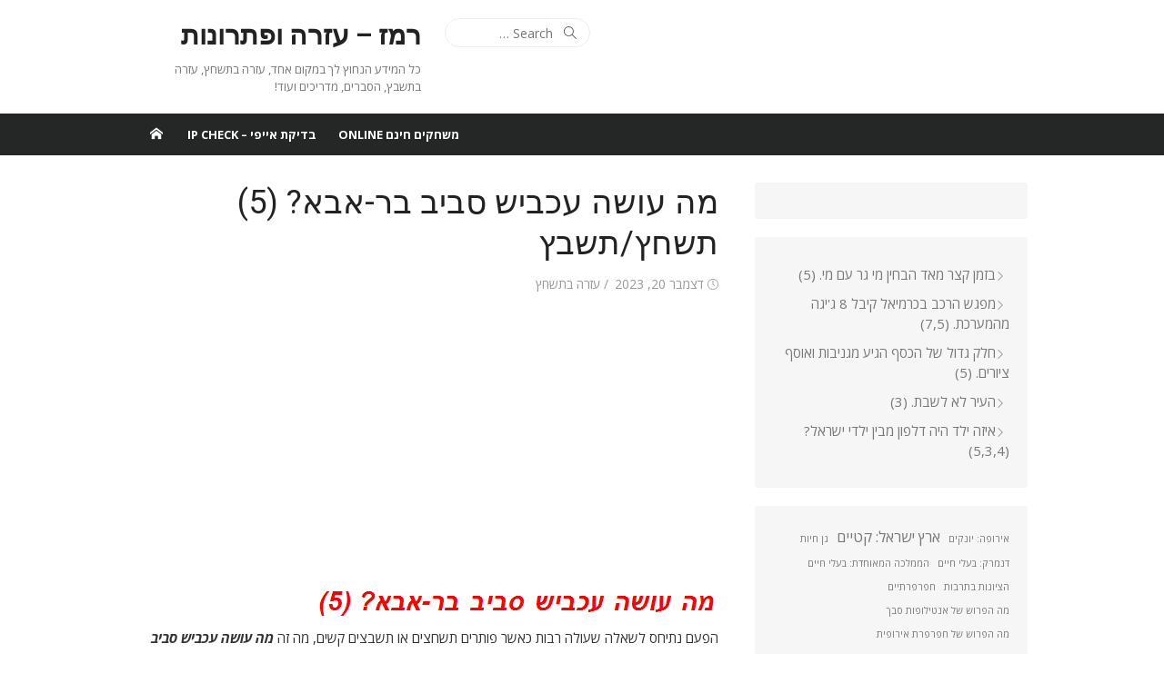

--- FILE ---
content_type: text/html; charset=UTF-8
request_url: https://www.clue.co.il/%D7%9E%D7%94-%D7%A2%D7%95%D7%A9%D7%94-%D7%A2%D7%9B%D7%91%D7%99%D7%A9-%D7%A1%D7%91%D7%99%D7%91-%D7%91%D7%A8-%D7%90%D7%91%D7%90-5-%D7%AA%D7%A9%D7%97%D7%A5-%D7%AA%D7%A9%D7%91%D7%A5/
body_size: 19656
content:
<!DOCTYPE html>
<html dir="rtl" lang="he-IL">
<head>
	<meta charset="UTF-8">
	<meta name="viewport" content="width=device-width, initial-scale=1">
	<link rel="profile" href="https://gmpg.org/xfn/11">
		<title>מה עושה עכביש סביב בר-אבא? (5) תשחץ/תשבץ &#8211; רמז &#8211; עזרה ופתרונות</title>
<meta name='robots' content='max-image-preview:large' />
<link rel='dns-prefetch' href='//fonts.googleapis.com' />
<link href='https://fonts.gstatic.com' crossorigin rel='preconnect' />
<link rel="alternate" type="application/rss+xml" title="רמז - עזרה ופתרונות &laquo; פיד‏" href="https://www.clue.co.il/feed/" />
<link rel="alternate" type="application/rss+xml" title="רמז - עזרה ופתרונות &laquo; פיד תגובות‏" href="https://www.clue.co.il/comments/feed/" />
<link rel="alternate" title="oEmbed (JSON)" type="application/json+oembed" href="https://www.clue.co.il/wp-json/oembed/1.0/embed?url=https%3A%2F%2Fwww.clue.co.il%2F%25d7%259e%25d7%2594-%25d7%25a2%25d7%2595%25d7%25a9%25d7%2594-%25d7%25a2%25d7%259b%25d7%2591%25d7%2599%25d7%25a9-%25d7%25a1%25d7%2591%25d7%2599%25d7%2591-%25d7%2591%25d7%25a8-%25d7%2590%25d7%2591%25d7%2590-5-%25d7%25aa%25d7%25a9%25d7%2597%25d7%25a5-%25d7%25aa%25d7%25a9%25d7%2591%25d7%25a5%2F" />
<link rel="alternate" title="oEmbed (XML)" type="text/xml+oembed" href="https://www.clue.co.il/wp-json/oembed/1.0/embed?url=https%3A%2F%2Fwww.clue.co.il%2F%25d7%259e%25d7%2594-%25d7%25a2%25d7%2595%25d7%25a9%25d7%2594-%25d7%25a2%25d7%259b%25d7%2591%25d7%2599%25d7%25a9-%25d7%25a1%25d7%2591%25d7%2599%25d7%2591-%25d7%2591%25d7%25a8-%25d7%2590%25d7%2591%25d7%2590-5-%25d7%25aa%25d7%25a9%25d7%2597%25d7%25a5-%25d7%25aa%25d7%25a9%25d7%2591%25d7%25a5%2F&#038;format=xml" />
<style id='wp-img-auto-sizes-contain-inline-css' type='text/css'>
img:is([sizes=auto i],[sizes^="auto," i]){contain-intrinsic-size:3000px 1500px}
/*# sourceURL=wp-img-auto-sizes-contain-inline-css */
</style>
<style id='wp-emoji-styles-inline-css' type='text/css'>

	img.wp-smiley, img.emoji {
		display: inline !important;
		border: none !important;
		box-shadow: none !important;
		height: 1em !important;
		width: 1em !important;
		margin: 0 0.07em !important;
		vertical-align: -0.1em !important;
		background: none !important;
		padding: 0 !important;
	}
/*# sourceURL=wp-emoji-styles-inline-css */
</style>
<style id='wp-block-library-inline-css' type='text/css'>
:root{--wp-block-synced-color:#7a00df;--wp-block-synced-color--rgb:122,0,223;--wp-bound-block-color:var(--wp-block-synced-color);--wp-editor-canvas-background:#ddd;--wp-admin-theme-color:#007cba;--wp-admin-theme-color--rgb:0,124,186;--wp-admin-theme-color-darker-10:#006ba1;--wp-admin-theme-color-darker-10--rgb:0,107,160.5;--wp-admin-theme-color-darker-20:#005a87;--wp-admin-theme-color-darker-20--rgb:0,90,135;--wp-admin-border-width-focus:2px}@media (min-resolution:192dpi){:root{--wp-admin-border-width-focus:1.5px}}.wp-element-button{cursor:pointer}:root .has-very-light-gray-background-color{background-color:#eee}:root .has-very-dark-gray-background-color{background-color:#313131}:root .has-very-light-gray-color{color:#eee}:root .has-very-dark-gray-color{color:#313131}:root .has-vivid-green-cyan-to-vivid-cyan-blue-gradient-background{background:linear-gradient(135deg,#00d084,#0693e3)}:root .has-purple-crush-gradient-background{background:linear-gradient(135deg,#34e2e4,#4721fb 50%,#ab1dfe)}:root .has-hazy-dawn-gradient-background{background:linear-gradient(135deg,#faaca8,#dad0ec)}:root .has-subdued-olive-gradient-background{background:linear-gradient(135deg,#fafae1,#67a671)}:root .has-atomic-cream-gradient-background{background:linear-gradient(135deg,#fdd79a,#004a59)}:root .has-nightshade-gradient-background{background:linear-gradient(135deg,#330968,#31cdcf)}:root .has-midnight-gradient-background{background:linear-gradient(135deg,#020381,#2874fc)}:root{--wp--preset--font-size--normal:16px;--wp--preset--font-size--huge:42px}.has-regular-font-size{font-size:1em}.has-larger-font-size{font-size:2.625em}.has-normal-font-size{font-size:var(--wp--preset--font-size--normal)}.has-huge-font-size{font-size:var(--wp--preset--font-size--huge)}.has-text-align-center{text-align:center}.has-text-align-left{text-align:left}.has-text-align-right{text-align:right}.has-fit-text{white-space:nowrap!important}#end-resizable-editor-section{display:none}.aligncenter{clear:both}.items-justified-left{justify-content:flex-start}.items-justified-center{justify-content:center}.items-justified-right{justify-content:flex-end}.items-justified-space-between{justify-content:space-between}.screen-reader-text{border:0;clip-path:inset(50%);height:1px;margin:-1px;overflow:hidden;padding:0;position:absolute;width:1px;word-wrap:normal!important}.screen-reader-text:focus{background-color:#ddd;clip-path:none;color:#444;display:block;font-size:1em;height:auto;left:5px;line-height:normal;padding:15px 23px 14px;text-decoration:none;top:5px;width:auto;z-index:100000}html :where(.has-border-color){border-style:solid}html :where([style*=border-top-color]){border-top-style:solid}html :where([style*=border-right-color]){border-right-style:solid}html :where([style*=border-bottom-color]){border-bottom-style:solid}html :where([style*=border-left-color]){border-left-style:solid}html :where([style*=border-width]){border-style:solid}html :where([style*=border-top-width]){border-top-style:solid}html :where([style*=border-right-width]){border-right-style:solid}html :where([style*=border-bottom-width]){border-bottom-style:solid}html :where([style*=border-left-width]){border-left-style:solid}html :where(img[class*=wp-image-]){height:auto;max-width:100%}:where(figure){margin:0 0 1em}html :where(.is-position-sticky){--wp-admin--admin-bar--position-offset:var(--wp-admin--admin-bar--height,0px)}@media screen and (max-width:600px){html :where(.is-position-sticky){--wp-admin--admin-bar--position-offset:0px}}

/*# sourceURL=wp-block-library-inline-css */
</style><style id='wp-block-latest-posts-inline-css' type='text/css'>
.wp-block-latest-posts{box-sizing:border-box}.wp-block-latest-posts.alignleft{margin-right:2em}.wp-block-latest-posts.alignright{margin-left:2em}.wp-block-latest-posts.wp-block-latest-posts__list{list-style:none}.wp-block-latest-posts.wp-block-latest-posts__list li{clear:both;overflow-wrap:break-word}.wp-block-latest-posts.is-grid{display:flex;flex-wrap:wrap}.wp-block-latest-posts.is-grid li{margin:0 0 1.25em 1.25em;width:100%}@media (min-width:600px){.wp-block-latest-posts.columns-2 li{width:calc(50% - .625em)}.wp-block-latest-posts.columns-2 li:nth-child(2n){margin-left:0}.wp-block-latest-posts.columns-3 li{width:calc(33.33333% - .83333em)}.wp-block-latest-posts.columns-3 li:nth-child(3n){margin-left:0}.wp-block-latest-posts.columns-4 li{width:calc(25% - .9375em)}.wp-block-latest-posts.columns-4 li:nth-child(4n){margin-left:0}.wp-block-latest-posts.columns-5 li{width:calc(20% - 1em)}.wp-block-latest-posts.columns-5 li:nth-child(5n){margin-left:0}.wp-block-latest-posts.columns-6 li{width:calc(16.66667% - 1.04167em)}.wp-block-latest-posts.columns-6 li:nth-child(6n){margin-left:0}}:root :where(.wp-block-latest-posts.is-grid){padding:0}:root :where(.wp-block-latest-posts.wp-block-latest-posts__list){padding-right:0}.wp-block-latest-posts__post-author,.wp-block-latest-posts__post-date{display:block;font-size:.8125em}.wp-block-latest-posts__post-excerpt,.wp-block-latest-posts__post-full-content{margin-bottom:1em;margin-top:.5em}.wp-block-latest-posts__featured-image a{display:inline-block}.wp-block-latest-posts__featured-image img{height:auto;max-width:100%;width:auto}.wp-block-latest-posts__featured-image.alignleft{float:left;margin-right:1em}.wp-block-latest-posts__featured-image.alignright{float:right;margin-left:1em}.wp-block-latest-posts__featured-image.aligncenter{margin-bottom:1em;text-align:center}
/*# sourceURL=https://www.clue.co.il/wp-includes/blocks/latest-posts/style.min.css */
</style>
<style id='wp-block-tag-cloud-inline-css' type='text/css'>
.wp-block-tag-cloud{box-sizing:border-box}.wp-block-tag-cloud.aligncenter{justify-content:center;text-align:center}.wp-block-tag-cloud a{display:inline-block;margin-left:5px}.wp-block-tag-cloud span{display:inline-block;margin-right:5px;text-decoration:none}:root :where(.wp-block-tag-cloud.is-style-outline){display:flex;flex-wrap:wrap;gap:1ch}:root :where(.wp-block-tag-cloud.is-style-outline a){border:1px solid;font-size:unset!important;margin-left:0;padding:1ch 2ch;text-decoration:none!important}
/*# sourceURL=https://www.clue.co.il/wp-includes/blocks/tag-cloud/style.min.css */
</style>
<style id='global-styles-inline-css' type='text/css'>
:root{--wp--preset--aspect-ratio--square: 1;--wp--preset--aspect-ratio--4-3: 4/3;--wp--preset--aspect-ratio--3-4: 3/4;--wp--preset--aspect-ratio--3-2: 3/2;--wp--preset--aspect-ratio--2-3: 2/3;--wp--preset--aspect-ratio--16-9: 16/9;--wp--preset--aspect-ratio--9-16: 9/16;--wp--preset--color--black: #000000;--wp--preset--color--cyan-bluish-gray: #abb8c3;--wp--preset--color--white: #ffffff;--wp--preset--color--pale-pink: #f78da7;--wp--preset--color--vivid-red: #cf2e2e;--wp--preset--color--luminous-vivid-orange: #ff6900;--wp--preset--color--luminous-vivid-amber: #fcb900;--wp--preset--color--light-green-cyan: #7bdcb5;--wp--preset--color--vivid-green-cyan: #00d084;--wp--preset--color--pale-cyan-blue: #8ed1fc;--wp--preset--color--vivid-cyan-blue: #0693e3;--wp--preset--color--vivid-purple: #9b51e0;--wp--preset--color--dark-gray: #222222;--wp--preset--color--medium-gray: #333333;--wp--preset--color--gray: #555555;--wp--preset--color--light-gray: #999999;--wp--preset--color--accent: #e54e53;--wp--preset--gradient--vivid-cyan-blue-to-vivid-purple: linear-gradient(135deg,rgb(6,147,227) 0%,rgb(155,81,224) 100%);--wp--preset--gradient--light-green-cyan-to-vivid-green-cyan: linear-gradient(135deg,rgb(122,220,180) 0%,rgb(0,208,130) 100%);--wp--preset--gradient--luminous-vivid-amber-to-luminous-vivid-orange: linear-gradient(135deg,rgb(252,185,0) 0%,rgb(255,105,0) 100%);--wp--preset--gradient--luminous-vivid-orange-to-vivid-red: linear-gradient(135deg,rgb(255,105,0) 0%,rgb(207,46,46) 100%);--wp--preset--gradient--very-light-gray-to-cyan-bluish-gray: linear-gradient(135deg,rgb(238,238,238) 0%,rgb(169,184,195) 100%);--wp--preset--gradient--cool-to-warm-spectrum: linear-gradient(135deg,rgb(74,234,220) 0%,rgb(151,120,209) 20%,rgb(207,42,186) 40%,rgb(238,44,130) 60%,rgb(251,105,98) 80%,rgb(254,248,76) 100%);--wp--preset--gradient--blush-light-purple: linear-gradient(135deg,rgb(255,206,236) 0%,rgb(152,150,240) 100%);--wp--preset--gradient--blush-bordeaux: linear-gradient(135deg,rgb(254,205,165) 0%,rgb(254,45,45) 50%,rgb(107,0,62) 100%);--wp--preset--gradient--luminous-dusk: linear-gradient(135deg,rgb(255,203,112) 0%,rgb(199,81,192) 50%,rgb(65,88,208) 100%);--wp--preset--gradient--pale-ocean: linear-gradient(135deg,rgb(255,245,203) 0%,rgb(182,227,212) 50%,rgb(51,167,181) 100%);--wp--preset--gradient--electric-grass: linear-gradient(135deg,rgb(202,248,128) 0%,rgb(113,206,126) 100%);--wp--preset--gradient--midnight: linear-gradient(135deg,rgb(2,3,129) 0%,rgb(40,116,252) 100%);--wp--preset--font-size--small: 14px;--wp--preset--font-size--medium: 18px;--wp--preset--font-size--large: 20px;--wp--preset--font-size--x-large: 32px;--wp--preset--font-size--normal: 16px;--wp--preset--font-size--larger: 24px;--wp--preset--font-size--huge: 48px;--wp--preset--spacing--20: 0.44rem;--wp--preset--spacing--30: 0.67rem;--wp--preset--spacing--40: 1rem;--wp--preset--spacing--50: 1.5rem;--wp--preset--spacing--60: 2.25rem;--wp--preset--spacing--70: 3.38rem;--wp--preset--spacing--80: 5.06rem;--wp--preset--shadow--natural: 6px 6px 9px rgba(0, 0, 0, 0.2);--wp--preset--shadow--deep: 12px 12px 50px rgba(0, 0, 0, 0.4);--wp--preset--shadow--sharp: 6px 6px 0px rgba(0, 0, 0, 0.2);--wp--preset--shadow--outlined: 6px 6px 0px -3px rgb(255, 255, 255), 6px 6px rgb(0, 0, 0);--wp--preset--shadow--crisp: 6px 6px 0px rgb(0, 0, 0);}:root { --wp--style--global--content-size: 740px;--wp--style--global--wide-size: 1140px; }:where(body) { margin: 0; }.wp-site-blocks > .alignleft { float: left; margin-right: 2em; }.wp-site-blocks > .alignright { float: right; margin-left: 2em; }.wp-site-blocks > .aligncenter { justify-content: center; margin-left: auto; margin-right: auto; }:where(.wp-site-blocks) > * { margin-block-start: 20px; margin-block-end: 0; }:where(.wp-site-blocks) > :first-child { margin-block-start: 0; }:where(.wp-site-blocks) > :last-child { margin-block-end: 0; }:root { --wp--style--block-gap: 20px; }:root :where(.is-layout-flow) > :first-child{margin-block-start: 0;}:root :where(.is-layout-flow) > :last-child{margin-block-end: 0;}:root :where(.is-layout-flow) > *{margin-block-start: 20px;margin-block-end: 0;}:root :where(.is-layout-constrained) > :first-child{margin-block-start: 0;}:root :where(.is-layout-constrained) > :last-child{margin-block-end: 0;}:root :where(.is-layout-constrained) > *{margin-block-start: 20px;margin-block-end: 0;}:root :where(.is-layout-flex){gap: 20px;}:root :where(.is-layout-grid){gap: 20px;}.is-layout-flow > .alignleft{float: left;margin-inline-start: 0;margin-inline-end: 2em;}.is-layout-flow > .alignright{float: right;margin-inline-start: 2em;margin-inline-end: 0;}.is-layout-flow > .aligncenter{margin-left: auto !important;margin-right: auto !important;}.is-layout-constrained > .alignleft{float: left;margin-inline-start: 0;margin-inline-end: 2em;}.is-layout-constrained > .alignright{float: right;margin-inline-start: 2em;margin-inline-end: 0;}.is-layout-constrained > .aligncenter{margin-left: auto !important;margin-right: auto !important;}.is-layout-constrained > :where(:not(.alignleft):not(.alignright):not(.alignfull)){max-width: var(--wp--style--global--content-size);margin-left: auto !important;margin-right: auto !important;}.is-layout-constrained > .alignwide{max-width: var(--wp--style--global--wide-size);}body .is-layout-flex{display: flex;}.is-layout-flex{flex-wrap: wrap;align-items: center;}.is-layout-flex > :is(*, div){margin: 0;}body .is-layout-grid{display: grid;}.is-layout-grid > :is(*, div){margin: 0;}body{color: #333;font-family: Open Sans, -apple-system, BlinkMacSystemFont, Segoe UI, Roboto, Oxygen-Sans, Ubuntu, Cantarell, Helvetica Neue, sans-serif;font-size: 15px;line-height: 1.65;padding-top: 0px;padding-right: 0px;padding-bottom: 0px;padding-left: 0px;}a:where(:not(.wp-element-button)){text-decoration: underline;}h1, h2, h3, h4, h5, h6{color: #222;font-family: Roboto, -apple-system, BlinkMacSystemFont, Segoe UI, Oxygen-Sans, Ubuntu, Cantarell, Helvetica Neue, sans-serif;}:root :where(.wp-element-button, .wp-block-button__link){background-color: #333;border-radius: 4px;border-width: 0;color: #fff;font-family: inherit;font-size: inherit;font-style: inherit;font-weight: inherit;letter-spacing: inherit;line-height: inherit;padding-top: 6px;padding-right: 20px;padding-bottom: 6px;padding-left: 20px;text-decoration: none;text-transform: inherit;}.has-black-color{color: var(--wp--preset--color--black) !important;}.has-cyan-bluish-gray-color{color: var(--wp--preset--color--cyan-bluish-gray) !important;}.has-white-color{color: var(--wp--preset--color--white) !important;}.has-pale-pink-color{color: var(--wp--preset--color--pale-pink) !important;}.has-vivid-red-color{color: var(--wp--preset--color--vivid-red) !important;}.has-luminous-vivid-orange-color{color: var(--wp--preset--color--luminous-vivid-orange) !important;}.has-luminous-vivid-amber-color{color: var(--wp--preset--color--luminous-vivid-amber) !important;}.has-light-green-cyan-color{color: var(--wp--preset--color--light-green-cyan) !important;}.has-vivid-green-cyan-color{color: var(--wp--preset--color--vivid-green-cyan) !important;}.has-pale-cyan-blue-color{color: var(--wp--preset--color--pale-cyan-blue) !important;}.has-vivid-cyan-blue-color{color: var(--wp--preset--color--vivid-cyan-blue) !important;}.has-vivid-purple-color{color: var(--wp--preset--color--vivid-purple) !important;}.has-dark-gray-color{color: var(--wp--preset--color--dark-gray) !important;}.has-medium-gray-color{color: var(--wp--preset--color--medium-gray) !important;}.has-gray-color{color: var(--wp--preset--color--gray) !important;}.has-light-gray-color{color: var(--wp--preset--color--light-gray) !important;}.has-accent-color{color: var(--wp--preset--color--accent) !important;}.has-black-background-color{background-color: var(--wp--preset--color--black) !important;}.has-cyan-bluish-gray-background-color{background-color: var(--wp--preset--color--cyan-bluish-gray) !important;}.has-white-background-color{background-color: var(--wp--preset--color--white) !important;}.has-pale-pink-background-color{background-color: var(--wp--preset--color--pale-pink) !important;}.has-vivid-red-background-color{background-color: var(--wp--preset--color--vivid-red) !important;}.has-luminous-vivid-orange-background-color{background-color: var(--wp--preset--color--luminous-vivid-orange) !important;}.has-luminous-vivid-amber-background-color{background-color: var(--wp--preset--color--luminous-vivid-amber) !important;}.has-light-green-cyan-background-color{background-color: var(--wp--preset--color--light-green-cyan) !important;}.has-vivid-green-cyan-background-color{background-color: var(--wp--preset--color--vivid-green-cyan) !important;}.has-pale-cyan-blue-background-color{background-color: var(--wp--preset--color--pale-cyan-blue) !important;}.has-vivid-cyan-blue-background-color{background-color: var(--wp--preset--color--vivid-cyan-blue) !important;}.has-vivid-purple-background-color{background-color: var(--wp--preset--color--vivid-purple) !important;}.has-dark-gray-background-color{background-color: var(--wp--preset--color--dark-gray) !important;}.has-medium-gray-background-color{background-color: var(--wp--preset--color--medium-gray) !important;}.has-gray-background-color{background-color: var(--wp--preset--color--gray) !important;}.has-light-gray-background-color{background-color: var(--wp--preset--color--light-gray) !important;}.has-accent-background-color{background-color: var(--wp--preset--color--accent) !important;}.has-black-border-color{border-color: var(--wp--preset--color--black) !important;}.has-cyan-bluish-gray-border-color{border-color: var(--wp--preset--color--cyan-bluish-gray) !important;}.has-white-border-color{border-color: var(--wp--preset--color--white) !important;}.has-pale-pink-border-color{border-color: var(--wp--preset--color--pale-pink) !important;}.has-vivid-red-border-color{border-color: var(--wp--preset--color--vivid-red) !important;}.has-luminous-vivid-orange-border-color{border-color: var(--wp--preset--color--luminous-vivid-orange) !important;}.has-luminous-vivid-amber-border-color{border-color: var(--wp--preset--color--luminous-vivid-amber) !important;}.has-light-green-cyan-border-color{border-color: var(--wp--preset--color--light-green-cyan) !important;}.has-vivid-green-cyan-border-color{border-color: var(--wp--preset--color--vivid-green-cyan) !important;}.has-pale-cyan-blue-border-color{border-color: var(--wp--preset--color--pale-cyan-blue) !important;}.has-vivid-cyan-blue-border-color{border-color: var(--wp--preset--color--vivid-cyan-blue) !important;}.has-vivid-purple-border-color{border-color: var(--wp--preset--color--vivid-purple) !important;}.has-dark-gray-border-color{border-color: var(--wp--preset--color--dark-gray) !important;}.has-medium-gray-border-color{border-color: var(--wp--preset--color--medium-gray) !important;}.has-gray-border-color{border-color: var(--wp--preset--color--gray) !important;}.has-light-gray-border-color{border-color: var(--wp--preset--color--light-gray) !important;}.has-accent-border-color{border-color: var(--wp--preset--color--accent) !important;}.has-vivid-cyan-blue-to-vivid-purple-gradient-background{background: var(--wp--preset--gradient--vivid-cyan-blue-to-vivid-purple) !important;}.has-light-green-cyan-to-vivid-green-cyan-gradient-background{background: var(--wp--preset--gradient--light-green-cyan-to-vivid-green-cyan) !important;}.has-luminous-vivid-amber-to-luminous-vivid-orange-gradient-background{background: var(--wp--preset--gradient--luminous-vivid-amber-to-luminous-vivid-orange) !important;}.has-luminous-vivid-orange-to-vivid-red-gradient-background{background: var(--wp--preset--gradient--luminous-vivid-orange-to-vivid-red) !important;}.has-very-light-gray-to-cyan-bluish-gray-gradient-background{background: var(--wp--preset--gradient--very-light-gray-to-cyan-bluish-gray) !important;}.has-cool-to-warm-spectrum-gradient-background{background: var(--wp--preset--gradient--cool-to-warm-spectrum) !important;}.has-blush-light-purple-gradient-background{background: var(--wp--preset--gradient--blush-light-purple) !important;}.has-blush-bordeaux-gradient-background{background: var(--wp--preset--gradient--blush-bordeaux) !important;}.has-luminous-dusk-gradient-background{background: var(--wp--preset--gradient--luminous-dusk) !important;}.has-pale-ocean-gradient-background{background: var(--wp--preset--gradient--pale-ocean) !important;}.has-electric-grass-gradient-background{background: var(--wp--preset--gradient--electric-grass) !important;}.has-midnight-gradient-background{background: var(--wp--preset--gradient--midnight) !important;}.has-small-font-size{font-size: var(--wp--preset--font-size--small) !important;}.has-medium-font-size{font-size: var(--wp--preset--font-size--medium) !important;}.has-large-font-size{font-size: var(--wp--preset--font-size--large) !important;}.has-x-large-font-size{font-size: var(--wp--preset--font-size--x-large) !important;}.has-normal-font-size{font-size: var(--wp--preset--font-size--normal) !important;}.has-larger-font-size{font-size: var(--wp--preset--font-size--larger) !important;}.has-huge-font-size{font-size: var(--wp--preset--font-size--huge) !important;}
/*# sourceURL=global-styles-inline-css */
</style>

<link crossorigin="anonymous" rel='stylesheet' id='xmag-fonts-css' href='https://fonts.googleapis.com/css?family=Open+Sans%3A400%2C700%2C300%2C400italic%2C700italic%7CRoboto%3A400%2C700%2C300&#038;subset=latin%2Clatin-ext&#038;display=swap' type='text/css' media='all' />
<link rel='stylesheet' id='xmag-icons-css' href='https://www.clue.co.il/wp-content/themes/xmag/assets/css/simple-line-icons.min.css?ver=2.3.3' type='text/css' media='all' />
<link rel='stylesheet' id='xmag-style-css' href='https://www.clue.co.il/wp-content/themes/xmag/style.css?ver=1.3.5' type='text/css' media='all' />
<style id='xmag-style-inline-css' type='text/css'>

	html {
		--dl-icon-apple: url('data:image/svg+xml,<svg viewBox="0 0 24 24" version="1.1" xmlns="http://www.w3.org/2000/svg" aria-hidden="true" focusable="false"><path d="M15.8,2c0,0,0.1,0,0.1,0c0.1,1.4-0.4,2.5-1.1,3.2C14.3,6,13.4,6.7,12,6.6c-0.1-1.4,0.4-2.4,1.1-3.1 C13.7,2.8,14.8,2.1,15.8,2z"/><path d="M20.2,16.7C20.2,16.7,20.2,16.7,20.2,16.7c-0.4,1.2-1,2.3-1.7,3.2c-0.6,0.9-1.4,2-2.8,2c-1.2,0-2-0.8-3.2-0.8 c-1.3,0-2,0.6-3.2,0.8c-0.1,0-0.3,0-0.4,0c-0.9-0.1-1.6-0.8-2.1-1.4c-1.5-1.8-2.7-4.2-2.9-7.3c0-0.3,0-0.6,0-0.9 c0.1-2.2,1.2-4,2.6-4.8c0.7-0.5,1.8-0.8,2.9-0.7c0.5,0.1,1,0.2,1.4,0.4c0.4,0.2,0.9,0.4,1.4,0.4c0.3,0,0.7-0.2,1-0.3 c1-0.4,1.9-0.8,3.2-0.6c1.5,0.2,2.6,0.9,3.3,1.9c-1.3,0.8-2.3,2.1-2.1,4.2C17.6,14.9,18.8,16,20.2,16.7z"/></svg>');
		--dl-icon-discord: url('data:image/svg+xml,<svg viewBox="0 0 24 24" version="1.1" xmlns="http://www.w3.org/2000/svg" aria-hidden="true" focusable="false"><path d="M18.9,5.7c-1.3-0.6-2.7-1-4.1-1.3c-0.2,0.3-0.4,0.7-0.5,1.1c-1.5-0.2-3.1-0.2-4.6,0C9.6,5.1,9.4,4.8,9.2,4.4 C7.8,4.7,6.4,5.1,5.1,5.7c-2.6,3.9-3.3,7.6-3,11.3l0,0c1.5,1.1,3.2,2,5.1,2.5c0.4-0.6,0.8-1.1,1.1-1.7c-0.6-0.2-1.2-0.5-1.7-0.8 c0.1-0.1,0.3-0.2,0.4-0.3c3.2,1.5,6.9,1.5,10.1,0c0.1,0.1,0.3,0.2,0.4,0.3c-0.5,0.3-1.1,0.6-1.7,0.8c0.3,0.6,0.7,1.2,1.1,1.7 c1.8-0.5,3.5-1.4,5.1-2.5l0,0C22.3,12.7,21.2,9,18.9,5.7z M8.7,14.8c-1,0-1.8-0.9-1.8-2s0.8-2,1.8-2s1.8,0.9,1.8,2 S9.7,14.8,8.7,14.8z M15.3,14.8c-1,0-1.8-0.9-1.8-2s0.8-2,1.8-2s1.8,0.9,1.8,2S16.3,14.8,15.3,14.8z"/></svg>');
		--dl-icon-dribble: url('data:image/svg+xml,<svg viewBox="0 0 24 24" version="1.1" xmlns="http://www.w3.org/2000/svg" aria-hidden="true" focusable="false"><path d="M12,22C6.486,22,2,17.514,2,12S6.486,2,12,2c5.514,0,10,4.486,10,10S17.514,22,12,22z M20.434,13.369 c-0.292-0.092-2.644-0.794-5.32-0.365c1.117,3.07,1.572,5.57,1.659,6.09C18.689,17.798,20.053,15.745,20.434,13.369z M15.336,19.876c-0.127-0.749-0.623-3.361-1.822-6.477c-0.019,0.006-0.038,0.013-0.056,0.019c-4.818,1.679-6.547,5.02-6.701,5.334 c1.448,1.129,3.268,1.803,5.243,1.803C13.183,20.555,14.311,20.313,15.336,19.876z M5.654,17.724 c0.193-0.331,2.538-4.213,6.943-5.637c0.111-0.036,0.224-0.07,0.337-0.102c-0.214-0.485-0.448-0.971-0.692-1.45 c-4.266,1.277-8.405,1.223-8.778,1.216c-0.003,0.087-0.004,0.174-0.004,0.261C3.458,14.207,4.29,16.21,5.654,17.724z M3.639,10.264 c0.382,0.005,3.901,0.02,7.897-1.041c-1.415-2.516-2.942-4.631-3.167-4.94C5.979,5.41,4.193,7.613,3.639,10.264z M9.998,3.709 c0.236,0.316,1.787,2.429,3.187,5c3.037-1.138,4.323-2.867,4.477-3.085C16.154,4.286,14.17,3.471,12,3.471 C11.311,3.471,10.641,3.554,9.998,3.709z M18.612,6.612C18.432,6.855,17,8.69,13.842,9.979c0.199,0.407,0.389,0.821,0.567,1.237 c0.063,0.148,0.124,0.295,0.184,0.441c2.842-0.357,5.666,0.215,5.948,0.275C20.522,9.916,19.801,8.065,18.612,6.612z"></path></svg>');
		--dl-icon-facebook: url('data:image/svg+xml,<svg viewBox="0 0 24 24" version="1.1" xmlns="http://www.w3.org/2000/svg" aria-hidden="true" focusable="false"><path d="M12 2C6.5 2 2 6.5 2 12c0 5 3.7 9.1 8.4 9.9v-7H7.9V12h2.5V9.8c0-2.5 1.5-3.9 3.8-3.9 1.1 0 2.2.2 2.2.2v2.5h-1.3c-1.2 0-1.6.8-1.6 1.6V12h2.8l-.4 2.9h-2.3v7C18.3 21.1 22 17 22 12c0-5.5-4.5-10-10-10z"></path></svg>');
		--dl-icon-flickr: url('data:image/svg+xml,<svg viewBox="0 0 24 24" version="1.1" xmlns="http://www.w3.org/2000/svg" aria-hidden="true" focusable="false"><path d="M6.5,7c-2.75,0-5,2.25-5,5s2.25,5,5,5s5-2.25,5-5S9.25,7,6.5,7z M17.5,7c-2.75,0-5,2.25-5,5s2.25,5,5,5s5-2.25,5-5 S20.25,7,17.5,7z"></path></svg>');
		--dl-icon-github: url('data:image/svg+xml,<svg viewBox="0 0 24 24" version="1.1" xmlns="http://www.w3.org/2000/svg" aria-hidden="true" focusable="false"><path d="M12,2C6.477,2,2,6.477,2,12c0,4.419,2.865,8.166,6.839,9.489c0.5,0.09,0.682-0.218,0.682-0.484 c0-0.236-0.009-0.866-0.014-1.699c-2.782,0.602-3.369-1.34-3.369-1.34c-0.455-1.157-1.11-1.465-1.11-1.465 c-0.909-0.62,0.069-0.608,0.069-0.608c1.004,0.071,1.532,1.03,1.532,1.03c0.891,1.529,2.341,1.089,2.91,0.833 c0.091-0.647,0.349-1.086,0.635-1.337c-2.22-0.251-4.555-1.111-4.555-4.943c0-1.091,0.39-1.984,1.03-2.682 C6.546,8.54,6.202,7.524,6.746,6.148c0,0,0.84-0.269,2.75,1.025C10.295,6.95,11.15,6.84,12,6.836 c0.85,0.004,1.705,0.114,2.504,0.336c1.909-1.294,2.748-1.025,2.748-1.025c0.546,1.376,0.202,2.394,0.1,2.646 c0.64,0.699,1.026,1.591,1.026,2.682c0,3.841-2.337,4.687-4.565,4.935c0.359,0.307,0.679,0.917,0.679,1.852 c0,1.335-0.012,2.415-0.012,2.741c0,0.269,0.18,0.579,0.688,0.481C19.138,20.161,22,16.416,22,12C22,6.477,17.523,2,12,2z"></path></svg>');
		--dl-icon-instagram: url('data:image/svg+xml,<svg viewBox="0 0 24 24" version="1.1" xmlns="http://www.w3.org/2000/svg" aria-hidden="true" focusable="false"><path d="M12,4.622c2.403,0,2.688,0.009,3.637,0.052c0.877,0.04,1.354,0.187,1.671,0.31c0.42,0.163,0.72,0.358,1.035,0.673 c0.315,0.315,0.51,0.615,0.673,1.035c0.123,0.317,0.27,0.794,0.31,1.671c0.043,0.949,0.052,1.234,0.052,3.637 s-0.009,2.688-0.052,3.637c-0.04,0.877-0.187,1.354-0.31,1.671c-0.163,0.42-0.358,0.72-0.673,1.035 c-0.315,0.315-0.615,0.51-1.035,0.673c-0.317,0.123-0.794,0.27-1.671,0.31c-0.949,0.043-1.233,0.052-3.637,0.052 s-2.688-0.009-3.637-0.052c-0.877-0.04-1.354-0.187-1.671-0.31c-0.42-0.163-0.72-0.358-1.035-0.673 c-0.315-0.315-0.51-0.615-0.673-1.035c-0.123-0.317-0.27-0.794-0.31-1.671C4.631,14.688,4.622,14.403,4.622,12 s0.009-2.688,0.052-3.637c0.04-0.877,0.187-1.354,0.31-1.671c0.163-0.42,0.358-0.72,0.673-1.035 c0.315-0.315,0.615-0.51,1.035-0.673c0.317-0.123,0.794-0.27,1.671-0.31C9.312,4.631,9.597,4.622,12,4.622 M12,3 C9.556,3,9.249,3.01,8.289,3.054C7.331,3.098,6.677,3.25,6.105,3.472C5.513,3.702,5.011,4.01,4.511,4.511 c-0.5,0.5-0.808,1.002-1.038,1.594C3.25,6.677,3.098,7.331,3.054,8.289C3.01,9.249,3,9.556,3,12c0,2.444,0.01,2.751,0.054,3.711 c0.044,0.958,0.196,1.612,0.418,2.185c0.23,0.592,0.538,1.094,1.038,1.594c0.5,0.5,1.002,0.808,1.594,1.038 c0.572,0.222,1.227,0.375,2.185,0.418C9.249,20.99,9.556,21,12,21s2.751-0.01,3.711-0.054c0.958-0.044,1.612-0.196,2.185-0.418 c0.592-0.23,1.094-0.538,1.594-1.038c0.5-0.5,0.808-1.002,1.038-1.594c0.222-0.572,0.375-1.227,0.418-2.185 C20.99,14.751,21,14.444,21,12s-0.01-2.751-0.054-3.711c-0.044-0.958-0.196-1.612-0.418-2.185c-0.23-0.592-0.538-1.094-1.038-1.594 c-0.5-0.5-1.002-0.808-1.594-1.038c-0.572-0.222-1.227-0.375-2.185-0.418C14.751,3.01,14.444,3,12,3L12,3z M12,7.378 c-2.552,0-4.622,2.069-4.622,4.622S9.448,16.622,12,16.622s4.622-2.069,4.622-4.622S14.552,7.378,12,7.378z M12,15 c-1.657,0-3-1.343-3-3s1.343-3,3-3s3,1.343,3,3S13.657,15,12,15z M16.804,6.116c-0.596,0-1.08,0.484-1.08,1.08 s0.484,1.08,1.08,1.08c0.596,0,1.08-0.484,1.08-1.08S17.401,6.116,16.804,6.116z"></path></svg>');
		--dl-icon-linkedin: url('data:image/svg+xml,<svg viewBox="0 0 24 24" version="1.1" xmlns="http://www.w3.org/2000/svg" aria-hidden="true" focusable="false"><path d="M19.7,3H4.3C3.582,3,3,3.582,3,4.3v15.4C3,20.418,3.582,21,4.3,21h15.4c0.718,0,1.3-0.582,1.3-1.3V4.3 C21,3.582,20.418,3,19.7,3z M8.339,18.338H5.667v-8.59h2.672V18.338z M7.004,8.574c-0.857,0-1.549-0.694-1.549-1.548 c0-0.855,0.691-1.548,1.549-1.548c0.854,0,1.547,0.694,1.547,1.548C8.551,7.881,7.858,8.574,7.004,8.574z M18.339,18.338h-2.669 v-4.177c0-0.996-0.017-2.278-1.387-2.278c-1.389,0-1.601,1.086-1.601,2.206v4.249h-2.667v-8.59h2.559v1.174h0.037 c0.356-0.675,1.227-1.387,2.526-1.387c2.703,0,3.203,1.779,3.203,4.092V18.338z"></path></svg>');
		--dl-icon-medium: url('data:image/svg+xml,<svg viewBox="0 0 24 24" version="1.1" xmlns="http://www.w3.org/2000/svg" aria-hidden="true" focusable="false"><path d="M20.962,7.257l-5.457,8.867l-3.923-6.375l3.126-5.08c0.112-0.182,0.319-0.286,0.527-0.286c0.05,0,0.1,0.008,0.149,0.02 c0.039,0.01,0.078,0.023,0.114,0.041l5.43,2.715l0.006,0.003c0.004,0.002,0.007,0.006,0.011,0.008 C20.971,7.191,20.98,7.227,20.962,7.257z M9.86,8.592v5.783l5.14,2.57L9.86,8.592z M15.772,17.331l4.231,2.115 C20.554,19.721,21,19.529,21,19.016V8.835L15.772,17.331z M8.968,7.178L3.665,4.527C3.569,4.479,3.478,4.456,3.395,4.456 C3.163,4.456,3,4.636,3,4.938v11.45c0,0.306,0.224,0.669,0.498,0.806l4.671,2.335c0.12,0.06,0.234,0.088,0.337,0.088 c0.29,0,0.494-0.225,0.494-0.602V7.231C9,7.208,8.988,7.188,8.968,7.178z"></path></svg>');
		--dl-icon-pinterest: url('data:image/svg+xml,<svg viewBox="0 0 24 24" version="1.1" xmlns="http://www.w3.org/2000/svg" aria-hidden="true" focusable="false"><path d="M12.289,2C6.617,2,3.606,5.648,3.606,9.622c0,1.846,1.025,4.146,2.666,4.878c0.25,0.111,0.381,0.063,0.439-0.169 c0.044-0.175,0.267-1.029,0.365-1.428c0.032-0.128,0.017-0.237-0.091-0.362C6.445,11.911,6.01,10.75,6.01,9.668 c0-2.777,2.194-5.464,5.933-5.464c3.23,0,5.49,2.108,5.49,5.122c0,3.407-1.794,5.768-4.13,5.768c-1.291,0-2.257-1.021-1.948-2.277 c0.372-1.495,1.089-3.112,1.089-4.191c0-0.967-0.542-1.775-1.663-1.775c-1.319,0-2.379,1.309-2.379,3.059 c0,1.115,0.394,1.869,0.394,1.869s-1.302,5.279-1.54,6.261c-0.405,1.666,0.053,4.368,0.094,4.604 c0.021,0.126,0.167,0.169,0.25,0.063c0.129-0.165,1.699-2.419,2.142-4.051c0.158-0.59,0.817-2.995,0.817-2.995 c0.43,0.784,1.681,1.446,3.013,1.446c3.963,0,6.822-3.494,6.822-7.833C20.394,5.112,16.849,2,12.289,2"></path></svg>');
		--dl-icon-rss: url('data:image/svg+xml,<svg version="1.0" xmlns="http://www.w3.org/2000/svg" viewBox="0 0 24 24" aria-hidden="true" focusable="false"><path d="M2,8.7V12c5.5,0,10,4.5,10,10h3.3C15.3,14.6,9.4,8.7,2,8.7z M2,2v3.3c9.2,0,16.7,7.5,16.7,16.7H22C22,11,13,2,2,2z M4.5,17 C3.1,17,2,18.1,2,19.5S3.1,22,4.5,22S7,20.9,7,19.5S5.9,17,4.5,17z"/></svg>');
		--dl-icon-share: url('data:image/svg+xml,<svg version="1.0" xmlns="http://www.w3.org/2000/svg" xmlns:xlink="http://www.w3.org/1999/xlink" viewBox="0 0 24 24" aria-hidden="true" focusable="false"><path d="M18,15c-1.1,0-2.1,0.5-2.8,1.2l-5.3-3.1C9.9,12.7,10,12.4,10,12c0-0.4-0.1-0.7-0.2-1.1l5.3-3.1C15.9,8.5,16.9,9,18,9 c2.2,0,4-1.8,4-4s-1.8-4-4-4s-4,1.8-4,4c0,0.4,0.1,0.7,0.2,1.1L8.8,9.2C8.1,8.5,7.1,8,6,8c-2.2,0-4,1.8-4,4c0,2.2,1.8,4,4,4 c1.1,0,2.1-0.5,2.8-1.2l5.3,3.1C14.1,18.3,14,18.6,14,19c0,2.2,1.8,4,4,4s4-1.8,4-4S20.2,15,18,15z M18,3c1.1,0,2,0.9,2,2 s-0.9,2-2,2s-2-0.9-2-2S16.9,3,18,3z M6,14c-1.1,0-2-0.9-2-2c0-1.1,0.9-2,2-2s2,0.9,2,2C8,13.1,7.1,14,6,14z M18,21 c-1.1,0-2-0.9-2-2c0-0.4,0.1-0.7,0.3-1c0,0,0,0,0,0c0,0,0,0,0,0c0.3-0.6,1-1,1.7-1c1.1,0,2,0.9,2,2S19.1,21,18,21z"/></svg>');
		--dl-icon-spotify: url('data:image/svg+xml,<svg viewBox="0 0 24 24" version="1.1" xmlns="http://www.w3.org/2000/svg" aria-hidden="true" focusable="false"><path d="M12,2C6.477,2,2,6.477,2,12c0,5.523,4.477,10,10,10c5.523,0,10-4.477,10-10C22,6.477,17.523,2,12,2 M16.586,16.424 c-0.18,0.295-0.563,0.387-0.857,0.207c-2.348-1.435-5.304-1.76-8.785-0.964c-0.335,0.077-0.67-0.133-0.746-0.469 c-0.077-0.335,0.132-0.67,0.469-0.746c3.809-0.871,7.077-0.496,9.713,1.115C16.673,15.746,16.766,16.13,16.586,16.424 M17.81,13.7 c-0.226,0.367-0.706,0.482-1.072,0.257c-2.687-1.652-6.785-2.131-9.965-1.166C6.36,12.917,5.925,12.684,5.8,12.273 C5.675,11.86,5.908,11.425,6.32,11.3c3.632-1.102,8.147-0.568,11.234,1.328C17.92,12.854,18.035,13.335,17.81,13.7 M17.915,10.865 c-3.223-1.914-8.54-2.09-11.618-1.156C5.804,9.859,5.281,9.58,5.131,9.086C4.982,8.591,5.26,8.069,5.755,7.919 c3.532-1.072,9.404-0.865,13.115,1.338c0.445,0.264,0.59,0.838,0.327,1.282C18.933,10.983,18.359,11.129,17.915,10.865"></path></svg>');
		--dl-icon-telegram: url('data:image/svg+xml,<svg viewBox="0 0 24 24" version="1.1" xmlns="http://www.w3.org/2000/svg" aria-hidden="true" focusable="false"><path d="M4.2,11c4.8-2.1,8.1-3.5,9.7-4.2c4.6-1.9,5.6-2.2,6.2-2.3c0.1,0,0.4,0,0.6,0.2c0.2,0.1,0.2,0.3,0.2,0.4c0,0.1,0,0.4,0,0.7 c-0.2,2.6-1.3,9-1.9,11.9c-0.2,1.2-0.7,1.7-1.1,1.7c-1,0.1-1.7-0.6-2.6-1.2c-1.5-1-2.3-1.6-3.7-2.5C10,14.6,11.1,14,12,13.1 c0.2-0.3,4.5-4.1,4.6-4.5c0,0,0-0.2-0.1-0.3s-0.2-0.1-0.3,0c-0.1,0-2.5,1.6-7,4.6c-0.7,0.5-1.3,0.7-1.8,0.7c-0.6,0-1.7-0.3-2.6-0.6 c-1-0.3-1.9-0.5-1.8-1.1C3,11.6,3.5,11.3,4.2,11z"/></svg>');
		--dl-icon-tiktok: url('data:image/svg+xml,<svg viewBox="0 0 32 32" version="1.1" xmlns="http://www.w3.org/2000/svg" aria-hidden="true" focusable="false"><path d="M16.708 0.027c1.745-0.027 3.48-0.011 5.213-0.027 0.105 2.041 0.839 4.12 2.333 5.563 1.491 1.479 3.6 2.156 5.652 2.385v5.369c-1.923-0.063-3.855-0.463-5.6-1.291-0.76-0.344-1.468-0.787-2.161-1.24-0.009 3.896 0.016 7.787-0.025 11.667-0.104 1.864-0.719 3.719-1.803 5.255-1.744 2.557-4.771 4.224-7.88 4.276-1.907 0.109-3.812-0.411-5.437-1.369-2.693-1.588-4.588-4.495-4.864-7.615-0.032-0.667-0.043-1.333-0.016-1.984 0.24-2.537 1.495-4.964 3.443-6.615 2.208-1.923 5.301-2.839 8.197-2.297 0.027 1.975-0.052 3.948-0.052 5.923-1.323-0.428-2.869-0.308-4.025 0.495-0.844 0.547-1.485 1.385-1.819 2.333-0.276 0.676-0.197 1.427-0.181 2.145 0.317 2.188 2.421 4.027 4.667 3.828 1.489-0.016 2.916-0.88 3.692-2.145 0.251-0.443 0.532-0.896 0.547-1.417 0.131-2.385 0.079-4.76 0.095-7.145 0.011-5.375-0.016-10.735 0.025-16.093z"></path></svg>');
		--dl-icon-twitch: url('data:image/svg+xml,<svg viewBox="0 0 24 24" version="1.1" xmlns="http://www.w3.org/2000/svg" aria-hidden="true" focusable="false"><path d="M16.499,8.089h-1.636v4.91h1.636V8.089z M12,8.089h-1.637v4.91H12V8.089z M4.228,3.178L3,6.451v13.092h4.499V22h2.456 l2.454-2.456h3.681L21,14.636V3.178H4.228z M19.364,13.816l-2.864,2.865H12l-2.453,2.453V16.68H5.863V4.814h13.501V13.816z"></path></svg>');
		--dl-icon-twitter: url('data:image/svg+xml,<svg viewBox="0 0 24 24" version="1.1" xmlns="http://www.w3.org/2000/svg" aria-hidden="true" focusable="false"><path d="M14,10.4l7.6-8.9h-1.8L13,9.1L7.9,1.6H1.7l8,11.7l-8,9.3h1.8l7-8.1l5.6,8.1h6.2L14,10.4L14,10.4z M11.4,13.3l-0.8-1.1 L4.1,2.9h2.8l5.3,7.5l0.8,1.1l6.8,9.6h-2.8L11.4,13.3L11.4,13.3z"/></svg>');
		--dl-icon-whatsapp: url('data:image/svg+xml,<svg viewBox="0 0 24 24" version="1.1" xmlns="http://www.w3.org/2000/svg" aria-hidden="true" focusable="false"><path d="M 12.011719 2 C 6.5057187 2 2.0234844 6.478375 2.0214844 11.984375 C 2.0204844 13.744375 2.4814687 15.462563 3.3554688 16.976562 L 2 22 L 7.2324219 20.763672 C 8.6914219 21.559672 10.333859 21.977516 12.005859 21.978516 L 12.009766 21.978516 C 17.514766 21.978516 21.995047 17.499141 21.998047 11.994141 C 22.000047 9.3251406 20.962172 6.8157344 19.076172 4.9277344 C 17.190172 3.0407344 14.683719 2.001 12.011719 2 z M 12.009766 4 C 14.145766 4.001 16.153109 4.8337969 17.662109 6.3417969 C 19.171109 7.8517969 20.000047 9.8581875 19.998047 11.992188 C 19.996047 16.396187 16.413812 19.978516 12.007812 19.978516 C 10.674812 19.977516 9.3544062 19.642812 8.1914062 19.007812 L 7.5175781 18.640625 L 6.7734375 18.816406 L 4.8046875 19.28125 L 5.2851562 17.496094 L 5.5019531 16.695312 L 5.0878906 15.976562 C 4.3898906 14.768562 4.0204844 13.387375 4.0214844 11.984375 C 4.0234844 7.582375 7.6067656 4 12.009766 4 z M 8.4765625 7.375 C 8.3095625 7.375 8.0395469 7.4375 7.8105469 7.6875 C 7.5815469 7.9365 6.9355469 8.5395781 6.9355469 9.7675781 C 6.9355469 10.995578 7.8300781 12.182609 7.9550781 12.349609 C 8.0790781 12.515609 9.68175 15.115234 12.21875 16.115234 C 14.32675 16.946234 14.754891 16.782234 15.212891 16.740234 C 15.670891 16.699234 16.690438 16.137687 16.898438 15.554688 C 17.106437 14.971687 17.106922 14.470187 17.044922 14.367188 C 16.982922 14.263188 16.816406 14.201172 16.566406 14.076172 C 16.317406 13.951172 15.090328 13.348625 14.861328 13.265625 C 14.632328 13.182625 14.464828 13.140625 14.298828 13.390625 C 14.132828 13.640625 13.655766 14.201187 13.509766 14.367188 C 13.363766 14.534188 13.21875 14.556641 12.96875 14.431641 C 12.71875 14.305641 11.914938 14.041406 10.960938 13.191406 C 10.218937 12.530406 9.7182656 11.714844 9.5722656 11.464844 C 9.4272656 11.215844 9.5585938 11.079078 9.6835938 10.955078 C 9.7955938 10.843078 9.9316406 10.663578 10.056641 10.517578 C 10.180641 10.371578 10.223641 10.267562 10.306641 10.101562 C 10.389641 9.9355625 10.347156 9.7890625 10.285156 9.6640625 C 10.223156 9.5390625 9.737625 8.3065 9.515625 7.8125 C 9.328625 7.3975 9.131125 7.3878594 8.953125 7.3808594 C 8.808125 7.3748594 8.6425625 7.375 8.4765625 7.375 z"></path></svg>');
		--dl-icon-vimeo: url('data:image/svg+xml,<svg viewBox="0 0 24 24" version="1.1" xmlns="http://www.w3.org/2000/svg" aria-hidden="true" focusable="false"><path d="M22.396,7.164c-0.093,2.026-1.507,4.799-4.245,8.32C15.322,19.161,12.928,21,10.97,21c-1.214,0-2.24-1.119-3.079-3.359 c-0.56-2.053-1.119-4.106-1.68-6.159C5.588,9.243,4.921,8.122,4.206,8.122c-0.156,0-0.701,0.328-1.634,0.98L1.594,7.841 c1.027-0.902,2.04-1.805,3.037-2.708C6.001,3.95,7.03,3.327,7.715,3.264c1.619-0.156,2.616,0.951,2.99,3.321 c0.404,2.557,0.685,4.147,0.841,4.769c0.467,2.121,0.981,3.181,1.542,3.181c0.435,0,1.09-0.688,1.963-2.065 c0.871-1.376,1.338-2.422,1.401-3.142c0.125-1.187-0.343-1.782-1.401-1.782c-0.498,0-1.012,0.115-1.541,0.341 c1.023-3.35,2.977-4.977,5.862-4.884C21.511,3.066,22.52,4.453,22.396,7.164z"></path></svg>');
		--dl-icon-youtube: url('data:image/svg+xml,<svg viewBox="0 0 24 24" version="1.1" xmlns="http://www.w3.org/2000/svg" aria-hidden="true" focusable="false"><path d="M21.8,8.001c0,0-0.195-1.378-0.795-1.985c-0.76-0.797-1.613-0.801-2.004-0.847c-2.799-0.202-6.997-0.202-6.997-0.202 h-0.009c0,0-4.198,0-6.997,0.202C4.608,5.216,3.756,5.22,2.995,6.016C2.395,6.623,2.2,8.001,2.2,8.001S2,9.62,2,11.238v1.517 c0,1.618,0.2,3.237,0.2,3.237s0.195,1.378,0.795,1.985c0.761,0.797,1.76,0.771,2.205,0.855c1.6,0.153,6.8,0.201,6.8,0.201 s4.203-0.006,7.001-0.209c0.391-0.047,1.243-0.051,2.004-0.847c0.6-0.607,0.795-1.985,0.795-1.985s0.2-1.618,0.2-3.237v-1.517 C22,9.62,21.8,8.001,21.8,8.001z M9.935,14.594l-0.001-5.62l5.404,2.82L9.935,14.594z"></path></svg>');
	}
	/* Social Menu icons */
	.social-links .social-menu,
	.social-navigation .social-menu {
		display: flex;
		flex-wrap: wrap;
		align-items: center;
		list-style-type: none;
		gap: 0.5rem;
	}
	.social-menu li a,
	.social-menu li {
		display: block;
		line-height: 1;
		height: auto;
		padding: 0;
		margin: 0;
	}
	.social-menu li a:before {
		content: "" !important;
		display: inline-flex;
		align-items: center;
		justify-content: center;
		font-family: inherit;
		line-height: 1;
		vertical-align: unset;
		width: 18px;
		height: 18px;
		background-color: currentColor;
		-webkit-mask-repeat: no-repeat;
		mask-repeat: no-repeat;
	}
	.social-menu li a:before,
	.social-menu li a[href*="plus.google.com"]:before,
	.social-menu li a[href*="stumbleupon.com"]:before,
	.social-menu li a[href*="tumblr.com"]:before {
		-webkit-mask-image: var(--dl-icon-share);
		mask-image: var(--dl-icon-share);
	}
	.social-menu li a[href*="apple.com"]:before {
		-webkit-mask-image: var(--dl-icon-apple);
		mask-image: var(--dl-icon-apple);
	}
	.social-menu li a[href*="discord.com"]:before {
		-webkit-mask-image: var(--dl-icon-discord);
		mask-image: var(--dl-icon-discord);
	}
	.social-menu li a[href*="dribbble.com"]:before {
		-webkit-mask-image: var(--dl-icon-dribbble);
		mask-image: var(--dl-icon-dribbble);
	}
	.social-menu li a[href*="facebook.com"]:before {
		-webkit-mask-image: var(--dl-icon-facebook);
		mask-image: var(--dl-icon-facebook);
	}
	.social-menu li a[href*="flickr.com"]:before {
		-webkit-mask-image: var(--dl-icon-flickr);
		mask-image: var(--dl-icon-flickr);
	}
	.social-menu li a[href*="github.com"]:before {
		-webkit-mask-image: var(--dl-icon-github);
		mask-image: var(--dl-icon-github);
	}
	.social-menu li a[href*="instagram.com"]:before {
		-webkit-mask-image: var(--dl-icon-instagram);
		mask-image: var(--dl-icon-instagram);
	}
	.social-menu li a[href*="linkedin.com"]:before {
		-webkit-mask-image: var(--dl-icon-linkedin);
		mask-image: var(--dl-icon-linkedin);
	}

	.social-menu li a[href*="medium.com"]:before {
		-webkit-mask-image: var(--dl-icon-medium);
		mask-image: var(--dl-icon-medium);
	}
	.social-menu li a[href*="pinterest.com"]:before {
		-webkit-mask-image: var(--dl-icon-pinterest);
		mask-image: var(--dl-icon-pinterest);
	}
	.social-menu li a[href*="feed"]:before {
		-webkit-mask-image: var(--dl-icon-rss);
		mask-image: var(--dl-icon-rss);
	}
	.social-menu li a[href*="spotify.com"]:before {
		-webkit-mask-image: var(--dl-icon-spotify);
		mask-image: var(--dl-icon-spotify);
	}
	.social-menu li a[href*="telegram.org"]:before {
		-webkit-mask-image: var(--dl-icon-telegram);
		mask-image: var(--dl-icon-telegram);
	}
	.social-menu li a[href*="tiktok.com"]:before {
		-webkit-mask-image: var(--dl-icon-tiktok);
		mask-image: var(--dl-icon-tiktok);
	}
	.social-menu li a[href*="twitch.tv"]:before {
		-webkit-mask-image: var(--dl-icon-twitch);
		mask-image: var(--dl-icon-twitch);
	}
	.social-menu li a[href*="twitter.com"]:before {
		-webkit-mask-image: var(--dl-icon-twitter);
		mask-image: var(--dl-icon-twitter);
	}
	.social-menu li a[href*="whatsapp.com"]:before {
		-webkit-mask-image: var(--dl-icon-whatsapp);
		mask-image: var(--dl-icon-whatsapp);
	}
	.social-menu li a[href*="vimeo.com"]:before {
		-webkit-mask-image: var(--dl-icon-vimeo);
		mask-image: var(--dl-icon-vimeo);
	}
	.social-menu li a[href*="youtube.com"]:before {
		-webkit-mask-image: var(--dl-icon-youtube);
		mask-image: var(--dl-icon-youtube);
	}
	/* Fix Social menu */
	.social-links .social-menu {
		margin: 0;
		padding: 0;
	}
	.social-links .social-menu li a {
		width: 32px;
		height: 32px;
		text-align: center;
		border-radius: 32px;
	}
	.social-menu li a:before {
		margin-top: 7px;
	}
	.social-links li a[href*="facebook.com"] {
		background-color: #1778f2;
	}
	.social-links li a[href*="twitter.com"] {
		background-color: #000;
	}
	.social-links li a[href*="instagram.com"] {
		background-color: #f00075;
	}

		a, .site-title a:hover, .entry-title a:hover, .entry-content .has-accent-color,
		.post-navigation .nav-previous a:hover, .post-navigation .nav-previous a:hover span,
		.post-navigation .nav-next a:hover, .post-navigation .nav-next a:hover span,
		.widget a:hover, .block-heading a:hover, .widget_calendar a, .author-social a:hover,
		.top-menu a:hover, .top-menu .current_page_item a, .top-menu .current-menu-item a,
		.nav-previous a:hover span, .nav-next a:hover span, .more-link, .author-social .social-links li a:hover:before {
			color: #e54e53;
		}
		button, input[type='button'], input[type='reset'], input[type='submit'], .entry-content .has-accent-background-color,
		.pagination .nav-links .current, .pagination .nav-links .current:hover, .pagination .nav-links a:hover,
		.entry-meta .category a, .featured-image .category a, #scroll-up, .large-post .more-link {
			background-color: #e54e53;
		}
		blockquote {
			border-left-color: #e54e53;
		}
		.sidebar .widget-title span:before {
			border-bottom-color: #e54e53;
		}
/*# sourceURL=xmag-style-inline-css */
</style>
<script type="text/javascript" src="https://www.clue.co.il/wp-includes/js/jquery/jquery.min.js?ver=3.7.1" id="jquery-core-js"></script>
<script type="text/javascript" src="https://www.clue.co.il/wp-includes/js/jquery/jquery-migrate.min.js?ver=3.4.1" id="jquery-migrate-js"></script>
<script type="text/javascript" id="jquery-js-after">
/* <![CDATA[ */
jQuery(document).ready(function() {
	jQuery(".10498d1f24753e0365b9106900cd230b").click(function() {
		jQuery.post(
			"https://www.clue.co.il/wp-admin/admin-ajax.php", {
				"action": "quick_adsense_onpost_ad_click",
				"quick_adsense_onpost_ad_index": jQuery(this).attr("data-index"),
				"quick_adsense_nonce": "74ba3b23fe",
			}, function(response) { }
		);
	});
});

//# sourceURL=jquery-js-after
/* ]]> */
</script>
<link rel="https://api.w.org/" href="https://www.clue.co.il/wp-json/" /><link rel="alternate" title="JSON" type="application/json" href="https://www.clue.co.il/wp-json/wp/v2/posts/507448" /><link rel="EditURI" type="application/rsd+xml" title="RSD" href="https://www.clue.co.il/xmlrpc.php?rsd" />
<meta name="generator" content="WordPress 6.9" />
<link rel="canonical" href="https://www.clue.co.il/%d7%9e%d7%94-%d7%a2%d7%95%d7%a9%d7%94-%d7%a2%d7%9b%d7%91%d7%99%d7%a9-%d7%a1%d7%91%d7%99%d7%91-%d7%91%d7%a8-%d7%90%d7%91%d7%90-5-%d7%aa%d7%a9%d7%97%d7%a5-%d7%aa%d7%a9%d7%91%d7%a5/" />
<link rel='shortlink' href='https://www.clue.co.il/?p=507448' />
<link rel="amphtml" href="https://www.clue.co.il/%D7%9E%D7%94-%D7%A2%D7%95%D7%A9%D7%94-%D7%A2%D7%9B%D7%91%D7%99%D7%A9-%D7%A1%D7%91%D7%99%D7%91-%D7%91%D7%A8-%D7%90%D7%91%D7%90-5-%D7%AA%D7%A9%D7%97%D7%A5-%D7%AA%D7%A9%D7%91%D7%A5/amp/"></head>
<body class="rtl wp-singular post-template-default single single-post postid-507448 single-format-standard wp-embed-responsive wp-theme-xmag site-fullwidth" >

<a class="skip-link screen-reader-text" href="#content">Skip to content</a>
<div id="page" class="site">

	<header id="masthead" class="site-header" role="banner">

		<div class="header-top">
			<div class="container">
				<div class="logo-left clear">
					<div class="row">

						<div class="col-4 col-sm-12 collapse">
																						<div class="site-branding">
																			<p class="site-title"><a href="https://www.clue.co.il/" rel="home">רמז &#8211; עזרה ופתרונות</a></p>
																												<p class="site-description">כל המידע הנחוץ לך במקום אחד, עזרה בתשחץ, עזרה בתשבץ, הסברים, מדריכים ועוד!</p>
																	</div>
													</div>
						<div class="col-8 col-sm-12 collapse">
							<div class="header-navigation">
																	<div class="search-top">
										
<form role="search" method="get" class="search-form" action="https://www.clue.co.il/">
	<label>
		<span class="screen-reader-text">Search for:</span>
		<input type="search" class="search-field" placeholder="Search &hellip;" value="" name="s" />
	</label>
	<button type="submit" class="search-submit"><span class="sli icon-magnifier"></span> <span class="screen-reader-text">Search</span></button>
</form>
									</div>
								<!-- Search Form -->
								<nav id="top-navigation" class="top-navigation" role="navigation">
																	</nav>
							</div>
						</div>

					</div><!-- .row -->
				</div>
			</div>
		</div><!-- .header-top -->

		
		<div class="header-bottom ">

			<div id="main-navbar" class="main-navbar">
				<div class="container">
											<div class="home-link">
							<a href="https://www.clue.co.il/" title="רמז &#8211; עזרה ופתרונות" rel="home"><span class="icon-home"></span></a>
						</div>
					
					<nav id="site-navigation" class="main-navigation" role="navigation" aria-label="Main Menu">
						<ul class="main-menu"><li class="page_item page-item-415250"><a href="https://www.clue.co.il/%d7%91%d7%93%d7%99%d7%a7%d7%aa-%d7%90%d7%99%d7%99%d7%a4%d7%99-ip-check/">בדיקת אייפי &#8211; IP Check</a></li>
<li class="page_item page-item-444815"><a href="https://www.clue.co.il/%d7%9e%d7%a9%d7%97%d7%a7%d7%99%d7%9d-%d7%97%d7%99%d7%a0%d7%9d-online/">משחקים חינם ONLINE</a></li>
</ul>					</nav>
				</div>
			</div>

			<div id="mobile-header" class="mobile-header">
				<a class="mobile-title" href="https://www.clue.co.il/" rel="home">רמז &#8211; עזרה ופתרונות</a>
				<div id="menu-toggle" on="tap:AMP.setState({ampmenu: !ampmenu})" class="menu-toggle" title="Menu">
					<span class="button-toggle"></span>
				</div>
			</div>
		</div><!-- .header-bottom -->

	</header><!-- .site-header -->

	
<aside id="mobile-sidebar" [class]="ampmenu ? 'mobile-sidebar toggled-on' : 'mobile-sidebar'"  class="mobile-sidebar">
	<nav id="mobile-navigation" class="mobile-navigation" aria-label="Mobile Menu">
		<ul class="main-menu"><li class="page_item page-item-415250"><a href="https://www.clue.co.il/%d7%91%d7%93%d7%99%d7%a7%d7%aa-%d7%90%d7%99%d7%99%d7%a4%d7%99-ip-check/">בדיקת אייפי &#8211; IP Check</a></li>
<li class="page_item page-item-444815"><a href="https://www.clue.co.il/%d7%9e%d7%a9%d7%97%d7%a7%d7%99%d7%9d-%d7%97%d7%99%d7%a0%d7%9d-online/">משחקים חינם ONLINE</a></li>
</ul>	</nav>
</aside>

	<div id="content" class="site-content">
		<div class="container">

		
		
	<div id="primary" class="content-area">
		<main id="main" class="site-main" role="main">
		
					
				
<article id="post-507448" class="post-507448 post type-post status-publish format-standard hentry category-1">

	
		<header class="entry-header">
			<h1 class="entry-title">מה עושה עכביש סביב בר-אבא? (5) תשחץ/תשבץ</h1>			<div class="entry-meta">
				<span class="posted-on"><span class="screen-reader-text">Posted on</span> <span class="icon-clock"></span> <a href="https://www.clue.co.il/%d7%9e%d7%94-%d7%a2%d7%95%d7%a9%d7%94-%d7%a2%d7%9b%d7%91%d7%99%d7%a9-%d7%a1%d7%91%d7%99%d7%91-%d7%91%d7%a8-%d7%90%d7%91%d7%90-5-%d7%aa%d7%a9%d7%97%d7%a5-%d7%aa%d7%a9%d7%91%d7%a5/" rel="bookmark"><time class="entry-date published" datetime="2023-12-20T17:18:41+00:00">דצמבר 20, 2023</time><time class="updated" datetime="2023-12-20T18:18:43+00:00">דצמבר 20, 2023</time></a></span><span class="byline"><span class="author vcard"><span class="screen-reader-text">Author</span> <a class="url fn n" href="https://www.clue.co.il/author/razzel/">עזרה בתשחץ</a></span></span>			</div>
		</header><!-- .entry-header -->

	
	<div class="entry-content is-layout-constrained has-global-padding">
		<div class="10498d1f24753e0365b9106900cd230b" data-index="10" style="float: none; margin:10px 0 10px 0; text-align:center;">
<script async src="//pagead2.googlesyndication.com/pagead/js/adsbygoogle.js"></script>
<!-- allAds -->
<ins class="adsbygoogle"
     style="display:block"
     data-ad-client="ca-pub-9509482282743551"
     data-ad-slot="1214823425"
     data-ad-format="auto"></ins>
<script>
(adsbygoogle = window.adsbygoogle || []).push({});
</script>

<script async src="https://pagead2.googlesyndication.com/pagead/js/adsbygoogle.js?client=ca-pub-9509482282743551"
     crossorigin="anonymous"></script>
<!-- AMP -->
<amp-ad
layout="responsive"
width=300
height=250
type="adsense"
data-ad-client="ca-pub-9509482282743551"
data-ad-slot="1921300625">
</amp-ad>
<amp-auto-ads type="adsense"
              data-ad-client="ca-pub-9509482282743551">
</amp-auto-ads>
</div>
<p><img decoding="async" class="center-pic" src="https://www.clue.co.il/wp-content/uploads/2023/12/מה-עושה-עכביש-סביב-בר-אבא-5-תשחץתשבץ.jpg" alt="מה עושה עכביש סביב בר-אבא? (5) תשחץ/תשבץ"><br />הפעם נתיחס לשאלה שעולה רבות כאשר פותרים תשחצים או תשבצים קשים, מה זה <strong><em>מה עושה עכביש סביב בר-אבא? (5)?.</em></strong><br />זוהי הגדרה באורך 30 אותיות.<br /> אנחנו מקווים שעזרנו לכם לפתור את כל ההגדרות החסרות לכם בתשחץ/תשבץ שלכם! על כל שאלה, בקשה או כל דבר אחר צרו איתנו קשר או רשמו כאן תגובה ואנו נחזור אליכם בהקדם!.<br /></p>
<h2><span style="color: #ff0000;">אפשרויות: <strong>קובנר</strong>.</span></h2>
<div class="10498d1f24753e0365b9106900cd230b" data-index="10" style="float: none; margin:10px 0 10px 0; text-align:center;">
<script async src="//pagead2.googlesyndication.com/pagead/js/adsbygoogle.js"></script>
<!-- allAds -->
<ins class="adsbygoogle"
     style="display:block"
     data-ad-client="ca-pub-9509482282743551"
     data-ad-slot="1214823425"
     data-ad-format="auto"></ins>
<script>
(adsbygoogle = window.adsbygoogle || []).push({});
</script>

<script async src="https://pagead2.googlesyndication.com/pagead/js/adsbygoogle.js?client=ca-pub-9509482282743551"
     crossorigin="anonymous"></script>
<!-- AMP -->
<amp-ad
layout="responsive"
width=300
height=250
type="adsense"
data-ad-client="ca-pub-9509482282743551"
data-ad-slot="1921300625">
</amp-ad>
<amp-auto-ads type="adsense"
              data-ad-client="ca-pub-9509482282743551">
</amp-auto-ads>
</div>

<div style="font-size: 0px; height: 0px; line-height: 0px; margin: 0; padding: 0; clear: both;"></div>	</div><!-- .entry-content -->

	<footer class="entry-footer">
		<span class="cat-links"><span class="icon-folder"></span> Category: <a href="https://www.clue.co.il/category/%d7%9e%d7%94-%d7%96%d7%94/" rel="category tag">תשחץ/תשבץ</a></span>	</footer><!-- .entry-footer -->

</article><!-- #post-## -->



	<nav class="navigation post-navigation" aria-label="פוסטים">
		<h2 class="screen-reader-text">ניווט</h2>
		<div class="nav-links"><div class="nav-previous"><a href="https://www.clue.co.il/%d7%9e%d7%9b%d7%a2%d7%99%d7%a1%d7%94-%d7%91%d7%91%d7%99%d7%aa-%d7%a7%d7%91%d7%a8%d7%95%d7%aa-6-%d7%aa%d7%a9%d7%97%d7%a5-%d7%aa%d7%a9%d7%91%d7%a5/" rel="prev">Previous Post<span>מכעיסה בבית קברות (6) תשחץ/תשבץ</span></a></div><div class="nav-next"><a href="https://www.clue.co.il/%d7%a8%d7%a7-%d7%90%d7%95%d7%aa%d7%99%d7%95%d7%aa-%d7%a9%d7%91%d7%a6%d7%93-%d7%99%d7%9e%d7%99%d7%9f-%d7%aa%d7%a7%d7%91%d7%a6%d7%95-%d7%91%d7%99%d7%97%d7%93%d7%95%d7%9e%d7%94-%d7%aa%d7%a7%d7%91%d7%9c/" rel="next">Next Post<span>רק אותיות שבצד ימין תקבצו ביחד,ומה תקבלו? (4,4) תשחץ/תשבץ</span></a></div></div>
	</nav>				
										
		</main><!-- #main -->
	</div><!-- #primary -->



<div id="secondary" class="sidebar widget-area  widget-grey" role="complementary">

	
	
		<aside id="block-2" class="widget widget_block"></aside><aside id="block-3" class="widget widget_block widget_recent_entries"><ul class="wp-block-latest-posts__list wp-block-latest-posts"><li><a class="wp-block-latest-posts__post-title" href="https://www.clue.co.il/%d7%91%d7%96%d7%9e%d7%9f-%d7%a7%d7%a6%d7%a8-%d7%9e%d7%90%d7%93-%d7%94%d7%91%d7%97%d7%99%d7%9f-%d7%9e%d7%99-%d7%92%d7%a8-%d7%a2%d7%9d-%d7%9e%d7%99-5/">בזמן קצר מאד הבחין מי גר עם מי. (5)</a></li>
<li><a class="wp-block-latest-posts__post-title" href="https://www.clue.co.il/%d7%9e%d7%a4%d7%92%d7%a9-%d7%94%d7%a8%d7%9b%d7%91-%d7%91%d7%9b%d7%a8%d7%9e%d7%99%d7%90%d7%9c-%d7%a7%d7%99%d7%91%d7%9c-8-%d7%92%d7%99%d7%92%d7%94-%d7%9e%d7%94%d7%9e%d7%a2%d7%a8%d7%9b%d7%aa-75/">מפגש הרכב בכרמיאל קיבל 8 ג&#39;יגה מהמערכת. (7,5)</a></li>
<li><a class="wp-block-latest-posts__post-title" href="https://www.clue.co.il/%d7%97%d7%9c%d7%a7-%d7%92%d7%93%d7%95%d7%9c-%d7%a9%d7%9c-%d7%94%d7%9b%d7%a1%d7%a3-%d7%94%d7%92%d7%99%d7%a2-%d7%9e%d7%92%d7%a0%d7%99%d7%91%d7%95%d7%aa-%d7%95%d7%90%d7%95%d7%a1%d7%a3-%d7%a6%d7%99%d7%95/">חלק גדול של הכסף הגיע מגניבות ואוסף ציורים. (5)</a></li>
<li><a class="wp-block-latest-posts__post-title" href="https://www.clue.co.il/%d7%94%d7%a2%d7%99%d7%a8-%d7%9c%d7%90-%d7%9c%d7%a9%d7%91%d7%aa-3/">העיר לא לשבת. (3)</a></li>
<li><a class="wp-block-latest-posts__post-title" href="https://www.clue.co.il/%d7%90%d7%99%d7%96%d7%94-%d7%99%d7%9c%d7%93-%d7%94%d7%99%d7%94-%d7%93%d7%9c%d7%a4%d7%95%d7%9f-%d7%9e%d7%91%d7%99%d7%9f-%d7%99%d7%9c%d7%93%d7%99-%d7%99%d7%a9%d7%a8%d7%90%d7%9c-534/">איזה ילד היה דלפון מבין ילדי ישראל? (5,3,4)</a></li>
</ul></aside><aside id="block-4" class="widget widget_block widget_tag_cloud"><p class="wp-block-tag-cloud"><a href="https://www.clue.co.il/tag/%d7%90%d7%99%d7%a8%d7%95%d7%a4%d7%94-%d7%99%d7%95%d7%a0%d7%a7%d7%99%d7%9d/" class="tag-cloud-link tag-link-5792 tag-link-position-1" style="font-size: 8pt;" aria-label="אירופה: יונקים (פריט 1)">אירופה: יונקים</a>
<a href="https://www.clue.co.il/tag/%d7%90%d7%a8%d7%a5-%d7%99%d7%a9%d7%a8%d7%90%d7%9c-%d7%a7%d7%98%d7%99%d7%99%d7%9d/" class="tag-cloud-link tag-link-5672 tag-link-position-2" style="font-size: 12.2pt;" aria-label="ארץ ישראל: קטיים (2 פריטים)">ארץ ישראל: קטיים</a>
<a href="https://www.clue.co.il/tag/%d7%92%d7%9f-%d7%97%d7%99%d7%95%d7%aa/" class="tag-cloud-link tag-link-5798 tag-link-position-3" style="font-size: 8pt;" aria-label="גן חיות (פריט 1)">גן חיות</a>
<a href="https://www.clue.co.il/tag/%d7%93%d7%a0%d7%9e%d7%a8%d7%a7-%d7%91%d7%a2%d7%9c%d7%99-%d7%97%d7%99%d7%99%d7%9d/" class="tag-cloud-link tag-link-5822 tag-link-position-4" style="font-size: 8pt;" aria-label="דנמרק: בעלי חיים (פריט 1)">דנמרק: בעלי חיים</a>
<a href="https://www.clue.co.il/tag/%d7%94%d7%9e%d7%9e%d7%9c%d7%9b%d7%94-%d7%94%d7%9e%d7%90%d7%95%d7%97%d7%93%d7%aa-%d7%91%d7%a2%d7%9c%d7%99-%d7%97%d7%99%d7%99%d7%9d/" class="tag-cloud-link tag-link-5810 tag-link-position-5" style="font-size: 8pt;" aria-label="הממלכה המאוחדת: בעלי חיים (פריט 1)">הממלכה המאוחדת: בעלי חיים</a>
<a href="https://www.clue.co.il/tag/%d7%94%d7%a6%d7%99%d7%95%d7%a0%d7%95%d7%aa-%d7%91%d7%aa%d7%a8%d7%91%d7%95%d7%aa/" class="tag-cloud-link tag-link-5816 tag-link-position-6" style="font-size: 8pt;" aria-label="הציונות בתרבות (פריט 1)">הציונות בתרבות</a>
<a href="https://www.clue.co.il/tag/%d7%97%d7%a4%d7%a8%d7%a4%d7%a8%d7%aa%d7%99%d7%99%d7%9d/" class="tag-cloud-link tag-link-5821 tag-link-position-7" style="font-size: 8pt;" aria-label="חפרפרתיים (פריט 1)">חפרפרתיים</a>
<a href="https://www.clue.co.il/tag/%d7%9e%d7%94-%d7%94%d7%a4%d7%a8%d7%95%d7%a9-%d7%a9%d7%9c-%d7%90%d7%a0%d7%98%d7%99%d7%9c%d7%95%d7%a4%d7%95%d7%aa-%d7%a1%d7%91%d7%9a/" class="tag-cloud-link tag-link-5787 tag-link-position-8" style="font-size: 8pt;" aria-label="מה הפרוש של אנטילופות סבך (פריט 1)">מה הפרוש של אנטילופות סבך</a>
<a href="https://www.clue.co.il/tag/%d7%9e%d7%94-%d7%94%d7%a4%d7%a8%d7%95%d7%a9-%d7%a9%d7%9c-%d7%97%d7%a4%d7%a8%d7%a4%d7%a8%d7%aa-%d7%90%d7%99%d7%a8%d7%95%d7%a4%d7%99%d7%aa/" class="tag-cloud-link tag-link-5824 tag-link-position-9" style="font-size: 8pt;" aria-label="מה הפרוש של חפרפרת אירופית (פריט 1)">מה הפרוש של חפרפרת אירופית</a>
<a href="https://www.clue.co.il/tag/%d7%9e%d7%94-%d7%94%d7%a4%d7%a8%d7%95%d7%a9-%d7%a9%d7%9c-%d7%9e%d7%99%d7%a0%d7%99%d7%9d-%d7%a9%d7%a0%d7%9b%d7%97%d7%93%d7%95-%d7%91%d7%98%d7%91%d7%a2/" class="tag-cloud-link tag-link-5800 tag-link-position-10" style="font-size: 8pt;" aria-label="מה הפרוש של מינים שנכחדו בטבע (פריט 1)">מה הפרוש של מינים שנכחדו בטבע</a>
<a href="https://www.clue.co.il/tag/%d7%9e%d7%94-%d7%94%d7%a4%d7%a8%d7%95%d7%a9-%d7%a9%d7%9c-%d7%9e%d7%a9%d7%a7%d7%a2-%d7%92%d7%90%d7%95%d7%9c%d7%95%d7%92%d7%99%d7%94/" class="tag-cloud-link tag-link-5772 tag-link-position-11" style="font-size: 8pt;" aria-label="מה הפרוש של משקע (גאולוגיה) (פריט 1)">מה הפרוש של משקע (גאולוגיה)</a>
<a href="https://www.clue.co.il/tag/%d7%9e%d7%94-%d7%94%d7%a4%d7%a8%d7%95%d7%a9-%d7%a9%d7%9c-%d7%a1%d7%99%d7%99%d7%a4%d7%9f-%d7%a2%d7%95%d7%a3/" class="tag-cloud-link tag-link-5736 tag-link-position-12" style="font-size: 8pt;" aria-label="מה הפרוש של סייפן (עוף) (פריט 1)">מה הפרוש של סייפן (עוף)</a>
<a href="https://www.clue.co.il/tag/%d7%9e%d7%94-%d7%94%d7%a4%d7%a8%d7%95%d7%a9-%d7%a9%d7%9c-%d7%a7%d7%95%d7%a7%d7%99%d7%99%d7%94-%d7%9e%d7%a6%d7%95%d7%99%d7%a6%d7%aa/" class="tag-cloud-link tag-link-5681 tag-link-position-13" style="font-size: 8pt;" aria-label="מה הפרוש של קוקייה מצויצת (פריט 1)">מה הפרוש של קוקייה מצויצת</a>
<a href="https://www.clue.co.il/tag/%d7%9e%d7%94-%d7%94%d7%a4%d7%a8%d7%95%d7%a9-%d7%a9%d7%9c-%d7%a9%d7%9d-%d7%a9%d7%95%d7%a2%d7%9c%d7%99%d7%9d-%d7%99%d7%a9/" class="tag-cloud-link tag-link-5818 tag-link-position-14" style="font-size: 8pt;" aria-label="מה הפרוש של שם שועלים יש (פריט 1)">מה הפרוש של שם שועלים יש</a>
<a href="https://www.clue.co.il/tag/%d7%9e%d7%94-%d7%96%d7%94-%d7%90%d7%a0%d7%98%d7%99%d7%9c%d7%95%d7%a4%d7%95%d7%aa-%d7%a1%d7%91%d7%9a/" class="tag-cloud-link tag-link-5786 tag-link-position-15" style="font-size: 8pt;" aria-label="מה זה אנטילופות סבך (פריט 1)">מה זה אנטילופות סבך</a>
<a href="https://www.clue.co.il/tag/%d7%9e%d7%94-%d7%96%d7%94-%d7%97%d7%a4%d7%a8%d7%a4%d7%a8%d7%aa-%d7%90%d7%99%d7%a8%d7%95%d7%a4%d7%99%d7%aa/" class="tag-cloud-link tag-link-5823 tag-link-position-16" style="font-size: 8pt;" aria-label="מה זה חפרפרת אירופית (פריט 1)">מה זה חפרפרת אירופית</a>
<a href="https://www.clue.co.il/tag/%d7%9e%d7%94-%d7%96%d7%94-%d7%9e%d7%99%d7%a0%d7%99%d7%9d-%d7%a9%d7%a0%d7%9b%d7%97%d7%93%d7%95-%d7%91%d7%98%d7%91%d7%a2/" class="tag-cloud-link tag-link-5799 tag-link-position-17" style="font-size: 8pt;" aria-label="מה זה מינים שנכחדו בטבע (פריט 1)">מה זה מינים שנכחדו בטבע</a>
<a href="https://www.clue.co.il/tag/%d7%9e%d7%94-%d7%96%d7%94-%d7%9e%d7%a9%d7%a7%d7%a2-%d7%92%d7%90%d7%95%d7%9c%d7%95%d7%92%d7%99%d7%94/" class="tag-cloud-link tag-link-5771 tag-link-position-18" style="font-size: 8pt;" aria-label="מה זה משקע (גאולוגיה) (פריט 1)">מה זה משקע (גאולוגיה)</a>
<a href="https://www.clue.co.il/tag/%d7%9e%d7%94-%d7%96%d7%94-%d7%a1%d7%99%d7%99%d7%a4%d7%9f-%d7%a2%d7%95%d7%a3/" class="tag-cloud-link tag-link-5735 tag-link-position-19" style="font-size: 8pt;" aria-label="מה זה סייפן (עוף) (פריט 1)">מה זה סייפן (עוף)</a>
<a href="https://www.clue.co.il/tag/%d7%9e%d7%94-%d7%96%d7%94-%d7%a7%d7%95%d7%a7%d7%99%d7%99%d7%94-%d7%9e%d7%a6%d7%95%d7%99%d7%a6%d7%aa/" class="tag-cloud-link tag-link-5680 tag-link-position-20" style="font-size: 8pt;" aria-label="מה זה קוקייה מצויצת (פריט 1)">מה זה קוקייה מצויצת</a>
<a href="https://www.clue.co.il/tag/%d7%9e%d7%94-%d7%96%d7%94-%d7%a9%d7%9d-%d7%a9%d7%95%d7%a2%d7%9c%d7%99%d7%9d-%d7%99%d7%a9/" class="tag-cloud-link tag-link-5817 tag-link-position-21" style="font-size: 8pt;" aria-label="מה זה שם שועלים יש (פריט 1)">מה זה שם שועלים יש</a>
<a href="https://www.clue.co.il/tag/%d7%9e%d7%99%d7%93%d7%a2-%d7%9e%d7%94%d7%99%d7%a8-%d7%a2%d7%9c-%d7%90%d7%a0%d7%98%d7%99%d7%9c%d7%95%d7%a4%d7%95%d7%aa-%d7%a1%d7%91%d7%9a/" class="tag-cloud-link tag-link-5789 tag-link-position-22" style="font-size: 8pt;" aria-label="מידע מהיר על אנטילופות סבך (פריט 1)">מידע מהיר על אנטילופות סבך</a>
<a href="https://www.clue.co.il/tag/%d7%9e%d7%99%d7%93%d7%a2-%d7%9e%d7%94%d7%99%d7%a8-%d7%a2%d7%9c-%d7%97%d7%a4%d7%a8%d7%a4%d7%a8%d7%aa-%d7%90%d7%99%d7%a8%d7%95%d7%a4%d7%99%d7%aa/" class="tag-cloud-link tag-link-5826 tag-link-position-23" style="font-size: 8pt;" aria-label="מידע מהיר על חפרפרת אירופית (פריט 1)">מידע מהיר על חפרפרת אירופית</a>
<a href="https://www.clue.co.il/tag/%d7%9e%d7%99%d7%93%d7%a2-%d7%9e%d7%94%d7%99%d7%a8-%d7%a2%d7%9c-%d7%99%d7%a7%d7%a0%d7%94-%d7%90%d7%a4%d7%a8%d7%99%d7%a7%d7%a0%d7%99%d7%aa/" class="tag-cloud-link tag-link-5722 tag-link-position-24" style="font-size: 8pt;" aria-label="מידע מהיר על יקנה אפריקנית (פריט 1)">מידע מהיר על יקנה אפריקנית</a>
<a href="https://www.clue.co.il/tag/%d7%9e%d7%99%d7%93%d7%a2-%d7%9e%d7%94%d7%99%d7%a8-%d7%a2%d7%9c-%d7%9b%d7%a1%d7%95%d7%a3-%d7%9e%d7%a7%d7%95%d7%a8-%d7%94%d7%95%d7%93%d7%99/" class="tag-cloud-link tag-link-5656 tag-link-position-25" style="font-size: 8pt;" aria-label="מידע מהיר על כסוף-מקור הודי (פריט 1)">מידע מהיר על כסוף-מקור הודי</a>
<a href="https://www.clue.co.il/tag/%d7%9e%d7%99%d7%93%d7%a2-%d7%9e%d7%94%d7%99%d7%a8-%d7%a2%d7%9c-%d7%9e%d7%99%d7%a0%d7%99%d7%9d-%d7%a9%d7%a0%d7%9b%d7%97%d7%93%d7%95-%d7%91%d7%98%d7%91%d7%a2/" class="tag-cloud-link tag-link-5802 tag-link-position-26" style="font-size: 8pt;" aria-label="מידע מהיר על מינים שנכחדו בטבע (פריט 1)">מידע מהיר על מינים שנכחדו בטבע</a>
<a href="https://www.clue.co.il/tag/%d7%9e%d7%99%d7%93%d7%a2-%d7%9e%d7%94%d7%99%d7%a8-%d7%a2%d7%9c-%d7%9e%d7%a9%d7%a7%d7%a2-%d7%92%d7%90%d7%95%d7%9c%d7%95%d7%92%d7%99%d7%94/" class="tag-cloud-link tag-link-5774 tag-link-position-27" style="font-size: 8pt;" aria-label="מידע מהיר על משקע (גאולוגיה) (פריט 1)">מידע מהיר על משקע (גאולוגיה)</a>
<a href="https://www.clue.co.il/tag/%d7%9e%d7%99%d7%93%d7%a2-%d7%9e%d7%94%d7%99%d7%a8-%d7%a2%d7%9c-%d7%a1%d7%99%d7%99%d7%a4%d7%9f-%d7%a2%d7%95%d7%a3/" class="tag-cloud-link tag-link-5738 tag-link-position-28" style="font-size: 8pt;" aria-label="מידע מהיר על סייפן (עוף) (פריט 1)">מידע מהיר על סייפן (עוף)</a>
<a href="https://www.clue.co.il/tag/%d7%9e%d7%99%d7%93%d7%a2-%d7%9e%d7%94%d7%99%d7%a8-%d7%a2%d7%9c-%d7%a9%d7%9d-%d7%a9%d7%95%d7%a2%d7%9c%d7%99%d7%9d-%d7%99%d7%a9/" class="tag-cloud-link tag-link-5820 tag-link-position-29" style="font-size: 8pt;" aria-label="מידע מהיר על שם שועלים יש (פריט 1)">מידע מהיר על שם שועלים יש</a>
<a href="https://www.clue.co.il/tag/%d7%9e%d7%99-%d7%96%d7%94-%d7%90%d7%a0%d7%98%d7%99%d7%9c%d7%95%d7%a4%d7%95%d7%aa-%d7%a1%d7%91%d7%9a/" class="tag-cloud-link tag-link-5788 tag-link-position-30" style="font-size: 8pt;" aria-label="מי זה אנטילופות סבך (פריט 1)">מי זה אנטילופות סבך</a>
<a href="https://www.clue.co.il/tag/%d7%9e%d7%99-%d7%96%d7%94-%d7%97%d7%a4%d7%a8%d7%a4%d7%a8%d7%aa-%d7%90%d7%99%d7%a8%d7%95%d7%a4%d7%99%d7%aa/" class="tag-cloud-link tag-link-5825 tag-link-position-31" style="font-size: 8pt;" aria-label="מי זה חפרפרת אירופית (פריט 1)">מי זה חפרפרת אירופית</a>
<a href="https://www.clue.co.il/tag/%d7%9e%d7%99-%d7%96%d7%94-%d7%9e%d7%99%d7%a0%d7%99%d7%9d-%d7%a9%d7%a0%d7%9b%d7%97%d7%93%d7%95-%d7%91%d7%98%d7%91%d7%a2/" class="tag-cloud-link tag-link-5801 tag-link-position-32" style="font-size: 8pt;" aria-label="מי זה מינים שנכחדו בטבע (פריט 1)">מי זה מינים שנכחדו בטבע</a>
<a href="https://www.clue.co.il/tag/%d7%9e%d7%99-%d7%96%d7%94-%d7%9e%d7%a9%d7%a7%d7%a2-%d7%92%d7%90%d7%95%d7%9c%d7%95%d7%92%d7%99%d7%94/" class="tag-cloud-link tag-link-5773 tag-link-position-33" style="font-size: 8pt;" aria-label="מי זה משקע (גאולוגיה) (פריט 1)">מי זה משקע (גאולוגיה)</a>
<a href="https://www.clue.co.il/tag/%d7%9e%d7%99-%d7%96%d7%94-%d7%a1%d7%99%d7%99%d7%a4%d7%9f-%d7%a2%d7%95%d7%a3/" class="tag-cloud-link tag-link-5737 tag-link-position-34" style="font-size: 8pt;" aria-label="מי זה סייפן (עוף) (פריט 1)">מי זה סייפן (עוף)</a>
<a href="https://www.clue.co.il/tag/%d7%9e%d7%99-%d7%96%d7%94-%d7%a9%d7%9d-%d7%a9%d7%95%d7%a2%d7%9c%d7%99%d7%9d-%d7%99%d7%a9/" class="tag-cloud-link tag-link-5819 tag-link-position-35" style="font-size: 8pt;" aria-label="מי זה שם שועלים יש (פריט 1)">מי זה שם שועלים יש</a>
<a href="https://www.clue.co.il/tag/%d7%9e%d7%99%d7%a0%d7%99%d7%9d-%d7%9c%d7%9c%d7%90-%d7%97%d7%a9%d7%a9/" class="tag-cloud-link tag-link-5617 tag-link-position-36" style="font-size: 22pt;" aria-label="מינים ללא חשש (7 פריטים)">מינים ללא חשש</a>
<a href="https://www.clue.co.il/tag/%d7%9e%d7%99%d7%a0%d7%99%d7%9d-%d7%a9%d7%a0%d7%9b%d7%97%d7%93%d7%95-%d7%91%d7%98%d7%91%d7%a2/" class="tag-cloud-link tag-link-5797 tag-link-position-37" style="font-size: 8pt;" aria-label="מינים שנכחדו בטבע (פריט 1)">מינים שנכחדו בטבע</a>
<a href="https://www.clue.co.il/tag/%d7%a1%d7%93%d7%99%d7%9e%d7%a0%d7%98%d7%95%d7%9c%d7%95%d7%92%d7%99%d7%94/" class="tag-cloud-link tag-link-5769 tag-link-position-38" style="font-size: 8pt;" aria-label="סדימנטולוגיה (פריט 1)">סדימנטולוגיה</a>
<a href="https://www.clue.co.il/tag/%d7%a1%d7%99%d7%99%d7%a4%d7%a0%d7%99%d7%99%d7%9d/" class="tag-cloud-link tag-link-5734 tag-link-position-39" style="font-size: 8pt;" aria-label="סייפניים (פריט 1)">סייפניים</a>
<a href="https://www.clue.co.il/tag/%d7%a4%d7%98%d7%a8%d7%95%d7%9c%d7%95%d7%92%d7%99%d7%94/" class="tag-cloud-link tag-link-5770 tag-link-position-40" style="font-size: 8pt;" aria-label="פטרולוגיה (פריט 1)">פטרולוגיה</a>
<a href="https://www.clue.co.il/tag/%d7%a6%d7%91%d7%90%d7%99%d7%99%d7%9d/" class="tag-cloud-link tag-link-5785 tag-link-position-41" style="font-size: 8pt;" aria-label="צבאיים (פריט 1)">צבאיים</a>
<a href="https://www.clue.co.il/tag/%d7%a7%d7%98%d7%99%d7%99%d7%9d/" class="tag-cloud-link tag-link-5671 tag-link-position-42" style="font-size: 12.2pt;" aria-label="קטיים (2 פריטים)">קטיים</a>
<a href="https://www.clue.co.il/tag/%d7%a7%d7%a6%d7%a8%d7%9e%d7%a8-%d7%99%d7%95%d7%a0%d7%a7%d7%99%d7%9d/" class="tag-cloud-link tag-link-5754 tag-link-position-43" style="font-size: 8pt;" aria-label="קצרמר יונקים (פריט 1)">קצרמר יונקים</a>
<a href="https://www.clue.co.il/tag/%d7%a7%d7%a6%d7%a8%d7%9e%d7%a8-%d7%a2%d7%95%d7%a4%d7%95%d7%aa/" class="tag-cloud-link tag-link-5618 tag-link-position-44" style="font-size: 12.2pt;" aria-label="קצרמר עופות (2 פריטים)">קצרמר עופות</a>
<a href="https://www.clue.co.il/tag/%d7%a9%d7%99%d7%a8%d7%99%d7%9d-%d7%a2%d7%91%d7%a8%d7%99%d7%99%d7%9d/" class="tag-cloud-link tag-link-5815 tag-link-position-45" style="font-size: 8pt;" aria-label="שירים עבריים (פריט 1)">שירים עבריים</a></p></aside>
	
</div><!-- #secondary .widget-area -->
		
		</div><!-- .container -->
	</div><!-- #content -->

	<footer id="colophon" class="site-footer" role="contentinfo">
		
		<div class="footer widget-area" role="complementary">
			<div class="container">
				<div class="row">
					<div class="col-4" id="footer-area-left">
											</div>	
					<div class="col-4" id="footer-area-center">
											</div>
					<div class="col-4" id="footer-area-right">
											</div>
				</div><!-- .row -->
			</div>
		</div>
		
		<div class="footer-copy">
			<div class="container">
				<div class="row">
					<div class="col-6">
						<div class="site-info">
							&copy; 2026 רמז - עזרה ופתרונות							<span class="sep">/</span>
							<a href="https://wordpress.org/">Powered by WordPress</a>
							<span class="sep">/</span>
							<a href="https://www.designlabthemes.com/" rel="nofollow">Theme by Design Lab</a>
						</div>
					</div>
					<div class="col-6">
											</div>
				</div><!-- .row -->
			</div>
		</div>
	</footer><!-- #colophon -->
	
		
</div><!-- #page -->

<script type="speculationrules">
{"prefetch":[{"source":"document","where":{"and":[{"href_matches":"/*"},{"not":{"href_matches":["/wp-*.php","/wp-admin/*","/wp-content/uploads/*","/wp-content/*","/wp-content/plugins/*","/wp-content/themes/xmag/*","/*\\?(.+)"]}},{"not":{"selector_matches":"a[rel~=\"nofollow\"]"}},{"not":{"selector_matches":".no-prefetch, .no-prefetch a"}}]},"eagerness":"conservative"}]}
</script>
<script type="text/javascript" src="https://www.clue.co.il/wp-content/themes/xmag/assets/js/script.js?ver=20210930" id="xmag-script-js"></script>
<script id="wp-emoji-settings" type="application/json">
{"baseUrl":"https://s.w.org/images/core/emoji/17.0.2/72x72/","ext":".png","svgUrl":"https://s.w.org/images/core/emoji/17.0.2/svg/","svgExt":".svg","source":{"concatemoji":"https://www.clue.co.il/wp-includes/js/wp-emoji-release.min.js?ver=6.9"}}
</script>
<script type="module">
/* <![CDATA[ */
/*! This file is auto-generated */
const a=JSON.parse(document.getElementById("wp-emoji-settings").textContent),o=(window._wpemojiSettings=a,"wpEmojiSettingsSupports"),s=["flag","emoji"];function i(e){try{var t={supportTests:e,timestamp:(new Date).valueOf()};sessionStorage.setItem(o,JSON.stringify(t))}catch(e){}}function c(e,t,n){e.clearRect(0,0,e.canvas.width,e.canvas.height),e.fillText(t,0,0);t=new Uint32Array(e.getImageData(0,0,e.canvas.width,e.canvas.height).data);e.clearRect(0,0,e.canvas.width,e.canvas.height),e.fillText(n,0,0);const a=new Uint32Array(e.getImageData(0,0,e.canvas.width,e.canvas.height).data);return t.every((e,t)=>e===a[t])}function p(e,t){e.clearRect(0,0,e.canvas.width,e.canvas.height),e.fillText(t,0,0);var n=e.getImageData(16,16,1,1);for(let e=0;e<n.data.length;e++)if(0!==n.data[e])return!1;return!0}function u(e,t,n,a){switch(t){case"flag":return n(e,"\ud83c\udff3\ufe0f\u200d\u26a7\ufe0f","\ud83c\udff3\ufe0f\u200b\u26a7\ufe0f")?!1:!n(e,"\ud83c\udde8\ud83c\uddf6","\ud83c\udde8\u200b\ud83c\uddf6")&&!n(e,"\ud83c\udff4\udb40\udc67\udb40\udc62\udb40\udc65\udb40\udc6e\udb40\udc67\udb40\udc7f","\ud83c\udff4\u200b\udb40\udc67\u200b\udb40\udc62\u200b\udb40\udc65\u200b\udb40\udc6e\u200b\udb40\udc67\u200b\udb40\udc7f");case"emoji":return!a(e,"\ud83e\u1fac8")}return!1}function f(e,t,n,a){let r;const o=(r="undefined"!=typeof WorkerGlobalScope&&self instanceof WorkerGlobalScope?new OffscreenCanvas(300,150):document.createElement("canvas")).getContext("2d",{willReadFrequently:!0}),s=(o.textBaseline="top",o.font="600 32px Arial",{});return e.forEach(e=>{s[e]=t(o,e,n,a)}),s}function r(e){var t=document.createElement("script");t.src=e,t.defer=!0,document.head.appendChild(t)}a.supports={everything:!0,everythingExceptFlag:!0},new Promise(t=>{let n=function(){try{var e=JSON.parse(sessionStorage.getItem(o));if("object"==typeof e&&"number"==typeof e.timestamp&&(new Date).valueOf()<e.timestamp+604800&&"object"==typeof e.supportTests)return e.supportTests}catch(e){}return null}();if(!n){if("undefined"!=typeof Worker&&"undefined"!=typeof OffscreenCanvas&&"undefined"!=typeof URL&&URL.createObjectURL&&"undefined"!=typeof Blob)try{var e="postMessage("+f.toString()+"("+[JSON.stringify(s),u.toString(),c.toString(),p.toString()].join(",")+"));",a=new Blob([e],{type:"text/javascript"});const r=new Worker(URL.createObjectURL(a),{name:"wpTestEmojiSupports"});return void(r.onmessage=e=>{i(n=e.data),r.terminate(),t(n)})}catch(e){}i(n=f(s,u,c,p))}t(n)}).then(e=>{for(const n in e)a.supports[n]=e[n],a.supports.everything=a.supports.everything&&a.supports[n],"flag"!==n&&(a.supports.everythingExceptFlag=a.supports.everythingExceptFlag&&a.supports[n]);var t;a.supports.everythingExceptFlag=a.supports.everythingExceptFlag&&!a.supports.flag,a.supports.everything||((t=a.source||{}).concatemoji?r(t.concatemoji):t.wpemoji&&t.twemoji&&(r(t.twemoji),r(t.wpemoji)))});
//# sourceURL=https://www.clue.co.il/wp-includes/js/wp-emoji-loader.min.js
/* ]]> */
</script>

<script defer src="https://static.cloudflareinsights.com/beacon.min.js/vcd15cbe7772f49c399c6a5babf22c1241717689176015" integrity="sha512-ZpsOmlRQV6y907TI0dKBHq9Md29nnaEIPlkf84rnaERnq6zvWvPUqr2ft8M1aS28oN72PdrCzSjY4U6VaAw1EQ==" data-cf-beacon='{"version":"2024.11.0","token":"c30b73e76f8d4ab8b64459f7b590e3fc","r":1,"server_timing":{"name":{"cfCacheStatus":true,"cfEdge":true,"cfExtPri":true,"cfL4":true,"cfOrigin":true,"cfSpeedBrain":true},"location_startswith":null}}' crossorigin="anonymous"></script>
</body>
</html>

--- FILE ---
content_type: text/html; charset=utf-8
request_url: https://www.google.com/recaptcha/api2/aframe
body_size: 267
content:
<!DOCTYPE HTML><html><head><meta http-equiv="content-type" content="text/html; charset=UTF-8"></head><body><script nonce="pJJ5RCNRT0a-o4qiaqOeCQ">/** Anti-fraud and anti-abuse applications only. See google.com/recaptcha */ try{var clients={'sodar':'https://pagead2.googlesyndication.com/pagead/sodar?'};window.addEventListener("message",function(a){try{if(a.source===window.parent){var b=JSON.parse(a.data);var c=clients[b['id']];if(c){var d=document.createElement('img');d.src=c+b['params']+'&rc='+(localStorage.getItem("rc::a")?sessionStorage.getItem("rc::b"):"");window.document.body.appendChild(d);sessionStorage.setItem("rc::e",parseInt(sessionStorage.getItem("rc::e")||0)+1);localStorage.setItem("rc::h",'1768981644485');}}}catch(b){}});window.parent.postMessage("_grecaptcha_ready", "*");}catch(b){}</script></body></html>